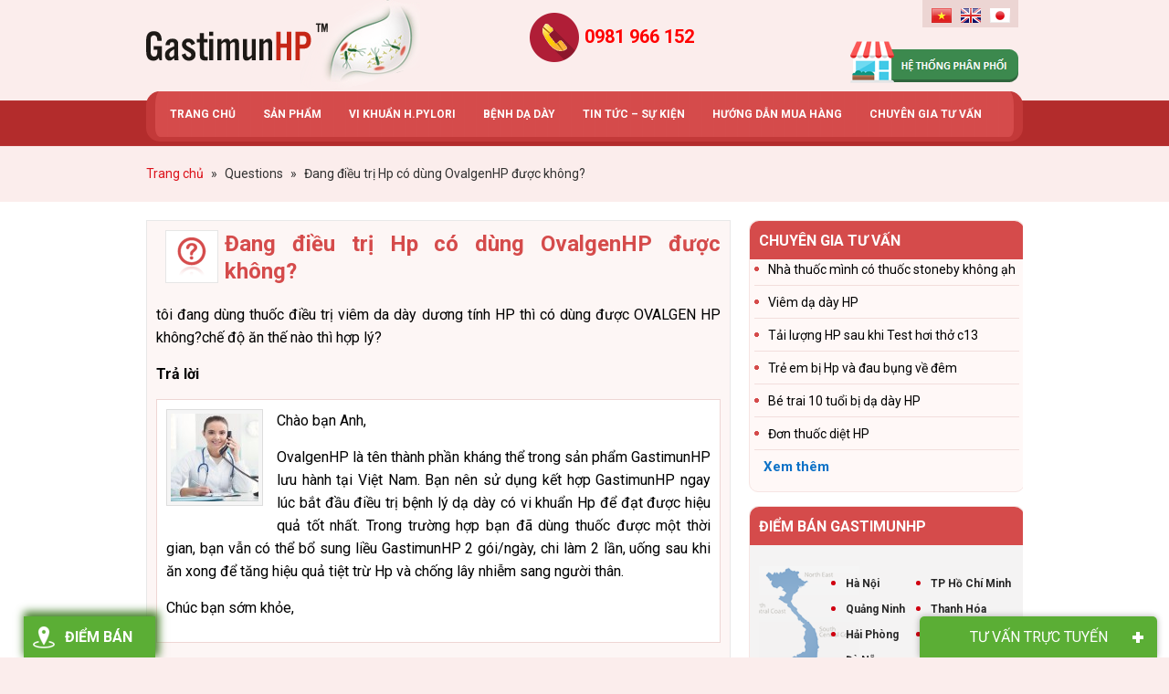

--- FILE ---
content_type: text/html; charset=UTF-8
request_url: https://gastimunhp.vn/questions/dang-dieu-tri-hp-co-dung-ovalgenhp-duoc-khong/
body_size: 20841
content:
<!DOCTYPE html>
<html lang="vi"
 xmlns:fb="http://www.facebook.com/2008/fbml" prefix="og: http://ogp.me/ns#">
<head >
<meta charset="UTF-8" />
<title>Đang điều trị Hp có dùng OvalgenHP được không?</title>
		<script type="text/javascript">
		var ajaxurl = 'https://gastimunhp.vn/wp-admin/admin-ajax.php';
		</script>
		
<!-- This site is optimized with the Yoast SEO plugin v2.3.42 - https://yoast.com/wordpress/plugins/seo/ -->
<meta name="robots" content="noodp,noydir"/>
<link rel="canonical" href="https://gastimunhp.vn/questions/dang-dieu-tri-hp-co-dung-ovalgenhp-duoc-khong/" />
<meta property="og:locale" content="vi_VN" />
<meta property="og:type" content="article" />
<meta property="og:title" content="Đang điều trị Hp có dùng OvalgenHP được không? - Gastimunhp" />
<meta property="og:description" content="tôi đang dùng thuốc điều trị viêm da dày dương tính HP thì có dùng được OVALGEN HP không?chế độ ăn thế nào thì hợp lý? Trả lờiChào bạn Anh, OvalgenHP là tên thành phần kháng thể trong sản phẩm GastimunHP lưu hành tại Việt Nam. Bạn nên sử dụng kết hợp GastimunHP ngay lúc &hellip;" />
<meta property="og:url" content="https://gastimunhp.vn/questions/dang-dieu-tri-hp-co-dung-ovalgenhp-duoc-khong/" />
<meta property="og:site_name" content="Gastimunhp" />
<meta property="article:author" content="https://www.facebook.com/pg/Gastimunhp" />
<meta property="og:image" content="http://gastimunhp.vn/wp-content/uploads/2015/06/slide-2.jpg" />
<meta name="twitter:card" content="summary_large_image"/>
<meta name="twitter:description" content="tôi đang dùng thuốc điều trị viêm da dày dương tính HP thì có dùng được OVALGEN HP không?chế độ ăn thế nào thì hợp lý? Trả lờiChào bạn Anh, OvalgenHP là tên thành phần kháng thể trong sản phẩm GastimunHP lưu hành tại Việt Nam. Bạn nên sử dụng kết hợp GastimunHP ngay lúc [&hellip;]"/>
<meta name="twitter:title" content="Đang điều trị Hp có dùng OvalgenHP được không? - Gastimunhp"/>
<meta name="twitter:domain" content="Gastimunhp"/>
<meta name="twitter:image:src" content="http://gastimunhp.vn/wp-content/uploads/2015/06/slide-2.jpg"/>
<!-- / Yoast SEO plugin. -->

<link rel='dns-prefetch' href='//code.jquery.com' />
<link rel='dns-prefetch' href='//s.w.org' />
<link rel="alternate" type="application/rss+xml" title="Dòng thông tin Gastimunhp &raquo;" href="https://gastimunhp.vn/feed/" />
<link rel='stylesheet' id='toolbar.css-css'  href='https://gastimunhp.vn/wp-content/plugins/google-language-translator/css/toolbar.css?ver=4.9.4' type='text/css' media='all' />
<link rel='stylesheet' id='style.css-css'  href='https://gastimunhp.vn/wp-content/plugins/google-language-translator/css/style.css?ver=4.9.4' type='text/css' media='all' />
<link rel='stylesheet' id='wpts_ui_css-css'  href='https://gastimunhp.vn/wp-content/plugins/wordpress-post-tabs/css/styles/default/style.css?ver=1.6.2' type='text/css' media='all' />
<link rel='stylesheet' id='cf-field-styles-css'  href='https://gastimunhp.vn/wp-content/plugins/caldera-forms/assets/css/fields.min.css?ver=1.4.1' type='text/css' media='all' />
<link rel='stylesheet' id='cf-grid-styles-css'  href='https://gastimunhp.vn/wp-content/plugins/caldera-forms/assets/css/caldera-grid.css?ver=1.4.1' type='text/css' media='all' />
<link rel='stylesheet' id='cf-form-styles-css'  href='https://gastimunhp.vn/wp-content/plugins/caldera-forms/assets/css/caldera-form.css?ver=1.4.1' type='text/css' media='all' />
<link rel='stylesheet' id='cf-alert-styles-css'  href='https://gastimunhp.vn/wp-content/plugins/caldera-forms/assets/css/caldera-alert.css?ver=1.4.1' type='text/css' media='all' />
<link rel='stylesheet' id='caia-css'  href='https://gastimunhp.vn/wp-content/themes/caia/style.css?ver=3.0' type='text/css' media='all' />
<link rel='stylesheet' id='responsiveslides-css'  href='https://gastimunhp.vn/wp-content/plugins/caia-responsive-slider/assets/css/responsiveslides.css?ver=4.9.4' type='text/css' media='all' />
<link rel='stylesheet' id='contact-form-7-css'  href='https://gastimunhp.vn/wp-content/plugins/contact-form-7/includes/css/styles.css?ver=4.2.2' type='text/css' media='all' />
<link rel='stylesheet' id='jquery-ui-css'  href='https://code.jquery.com/ui/1.10.2/themes/smoothness/jquery-ui.css?ver=4.9.4' type='text/css' media='all' />
<link rel='stylesheet' id='fitqa-css'  href='https://gastimunhp.vn/wp-content/plugins/question-and-anwser/css/fitqa.css?ver=4.9.4' type='text/css' media='all' />
<link rel='stylesheet' id='toc-screen-css'  href='https://gastimunhp.vn/wp-content/plugins/table-of-contents-plus/screen.min.css?ver=1509' type='text/css' media='all' />
<script type='text/javascript' src='https://gastimunhp.vn/wp-includes/js/jquery/jquery.js?ver=1.12.4'></script>
<script type='text/javascript' src='https://gastimunhp.vn/wp-includes/js/jquery/jquery-migrate.min.js?ver=1.4.1'></script>
<script type='text/javascript' src='https://gastimunhp.vn/wp-content/plugins/google-language-translator/js/flags.js?ver=4.9.4'></script>
<script type='text/javascript' src='https://gastimunhp.vn/wp-content/plugins/google-language-translator/js/toolbar.js?ver=4.9.4'></script>
<script type='text/javascript' src='https://gastimunhp.vn/wp-content/plugins/google-language-translator/js/load-toolbar.js?ver=4.9.4'></script>
<script type='text/javascript' src='https://gastimunhp.vn/wp-includes/js/jquery/ui/core.min.js?ver=1.11.4'></script>
<script type='text/javascript' src='https://gastimunhp.vn/wp-includes/js/jquery/ui/widget.min.js?ver=1.11.4'></script>
<script type='text/javascript' src='https://gastimunhp.vn/wp-content/plugins/caia-responsive-slider/assets/js/responsiveslides.min.js?ver=4.9.4'></script>
<script type='text/javascript' src='https://gastimunhp.vn/wp-includes/js/jquery/ui/position.min.js?ver=1.11.4'></script>
<script type='text/javascript' src='https://gastimunhp.vn/wp-includes/js/jquery/ui/menu.min.js?ver=1.11.4'></script>
<script type='text/javascript' src='https://gastimunhp.vn/wp-includes/js/wp-a11y.min.js?ver=4.9.4'></script>
<script type='text/javascript'>
/* <![CDATA[ */
var uiAutocompleteL10n = {"noResults":"Kh\u00f4ng t\u00ecm th\u1ea5y g\u00ec c\u1ea3.","oneResult":"\u0110\u00e3 t\u00ecm th\u1ea5y 1 k\u1ebft qu\u1ea3. H\u00e3y d\u00f9ng ph\u00edm l\u00ean v\u00e0 xu\u1ed1ng \u0111\u1ec3 di chuy\u1ec3n.","manyResults":"%d k\u1ebft qu\u1ea3 \u0111\u01b0\u1ee3c t\u00ecm th\u1ea5y. S\u1eed d\u1ee5ng ph\u00edm l\u00ean \/ xu\u1ed1ng \u0111\u1ec3 xem.","itemSelected":"M\u1ee5c \u0111\u01b0\u1ee3c ch\u1ecdn."};
/* ]]> */
</script>
<script type='text/javascript' src='https://gastimunhp.vn/wp-includes/js/jquery/ui/autocomplete.min.js?ver=1.11.4'></script>
<script type='text/javascript'>
/* <![CDATA[ */
var qna = {"ajaxurl":"https:\/\/gastimunhp.vn\/wp-admin\/admin-ajax.php","requireFail":"B\u1ea1n ph\u1ea3i \u0111i\u1ec1n th\u00f4ng tin v\u00e0o t\u1ea5t c\u1ea3 c\u00e1c tr\u01b0\u1eddng b\u1eaft bu\u1ed9c.","emailInvalid":"Email c\u1ee7a b\u1ea1n kh\u00f4ng h\u1ee3p l\u00ea, vui l\u00f2ng ki\u1ec3m tra l\u1ea1i."};
/* ]]> */
</script>
<script type='text/javascript' src='https://gastimunhp.vn/wp-content/plugins/question-and-anwser/js/fitqa.js?ver=4.9.4'></script>
<!--[if lt IE 9]>
<script type='text/javascript' src='https://gastimunhp.vn/wp-content/themes/genesis/lib/js/html5shiv.min.js?ver=3.7.3'></script>
<![endif]-->
<script type='text/javascript' src='https://gastimunhp.vn/wp-content/themes/caia/custom/js/homeslide.js?ver=4.9.4'></script>
<script type='text/javascript' src='https://gastimunhp.vn/wp-content/themes/caia/custom/js/buzz.js?ver=4.9.4'></script>
<script type='text/javascript' src='https://gastimunhp.vn/wp-content/themes/caia/custom/js/jquery.cookie.js?ver=4.9.4'></script>
<script type='text/javascript' src='https://gastimunhp.vn/wp-content/themes/caia/custom/js/slick.js?ver=4.9.4'></script>
<script type="text/javascript">function setCookie(e,t,o){if(0!=o){var i=new Date;i.setTime(i.getTime()+24*o*60*60*1e3);var n="expires="+i.toUTCString();document.cookie=e+"="+t+";"+n+";path=/"}else document.cookie=e+"="+t+";path=/"}function getCookie(e){for(var t=e+"=",o=document.cookie.split(";"),i=0;i<o.length;i++){for(var n=o[i];" "==n.charAt(0);)n=n.substring(1);if(0==n.indexOf(t))return n.substring(t.length,n.length)}return""}</script><link rel='https://api.w.org/' href='https://gastimunhp.vn/wp-json/' />
<meta name="generator" content="WordPress 4.9.4" />
<link rel="alternate" type="application/json+oembed" href="https://gastimunhp.vn/wp-json/oembed/1.0/embed?url=https%3A%2F%2Fgastimunhp.vn%2Fquestions%2Fdang-dieu-tri-hp-co-dung-ovalgenhp-duoc-khong%2F" />
<link rel="alternate" type="text/xml+oembed" href="https://gastimunhp.vn/wp-json/oembed/1.0/embed?url=https%3A%2F%2Fgastimunhp.vn%2Fquestions%2Fdang-dieu-tri-hp-co-dung-ovalgenhp-duoc-khong%2F&#038;format=xml" />
	<script type="text/javascript">
	jQuery(document).ready(function($) {
		$(function() {
			$(".rslides").responsiveSlides({
			  auto: true,             // Boolean: Animate automatically, true or false
			  speed: 500,            // Integer: Speed of the transition, in milliseconds
			  timeout: 4000,          // Integer: Time between slide transitions, in milliseconds
			  pager: false,           // Boolean: Show pager, true or false
			  nav: true,             // Boolean: Show navigation, true or false
			  random: false,          // Boolean: Randomize the order of the slides, true or false
			  pause: false,           // Boolean: Pause on hover, true or false
			  pauseControls: false,    // Boolean: Pause when hovering controls, true or false
			  prevText: "Prev",   // String: Text for the "previous" button
			  nextText: "Next",       // String: Text for the "next" button
			  maxwidth: "940",           // Integer: Max-width of the slideshow, in pixels
			  navContainer: "",       // Selector: Where controls should be appended to, default is after the 'ul'
			  manualControls: "",     // Selector: Declare custom pager navigation
			  namespace: "rslides",   // String: Change the default namespace used
			  before: function(){},   // Function: Before callback
			  after: function(){}     // Function: After callback
			});
		});
	 });
	</script>
	<meta property="fb:app_id" content="417679795077654"/>
<meta property="fb:admins" content=""/>
<meta property="og:locale" content="vi_VN" />
<meta property="og:locale:alternate" content="vi_VN" />
<style type="text/css">#flags {display:none !important; }p.hello { font-size:12px; color:darkgray; }#google_language_translator, #flags { text-align:left; }#google_language_translator { clear:both; }#flags { width:165px; }#flags a { display:inline-block; margin-right:2px; }.goog-tooltip {display: none !important;}.goog-tooltip:hover {display: none !important;}.goog-text-highlight {background-color: transparent !important; border: none !important; box-shadow: none !important;}#google_language_translator a {display: none !important; }.goog-te-gadget {color:transparent !important;}.goog-te-gadget { font-size:0px !important; }.goog-branding { display:none; }.goog-te-banner-frame{visibility:hidden !important;}body { top:0px !important;}</style><style type="text/css">div#toc_container {width: 75%;}div#toc_container ul li {font-size: 80%;}</style><link rel="icon" href="https://gastimunhp.vn/wp-content/themes/caia/images/favicon.ico" />
<script>
  (function(i,s,o,g,r,a,m){i['GoogleAnalyticsObject']=r;i[r]=i[r]||function(){
  (i[r].q=i[r].q||[]).push(arguments)},i[r].l=1*new Date();a=s.createElement(o),
  m=s.getElementsByTagName(o)[0];a.async=1;a.src=g;m.parentNode.insertBefore(a,m)
  })(window,document,'script','//www.google-analytics.com/analytics.js','ga');

  ga('create', 'UA-63432824-1', 'auto');
  ga('require', 'displayfeatures');
  ga('send', 'pageview');

</script>

<meta name="viewport" content="width=device-width, initial-scale=1.0">

<!--[if lt IE 9]>
  <script src="http://html5shim.googlecode.com/svn/trunk/html5.js"></script>
 <script src="http://css3-mediaqueries-js.googlecode.com/svn/trunk/css3-mediaqueries.js"></script>
<![endif]-->
<script src='https://www.google.com/recaptcha/api.js'></script>


<!-- Google Tag Manager -->
<script>(function(w,d,s,l,i){w[l]=w[l]||[];w[l].push({'gtm.start':
new Date().getTime(),event:'gtm.js'});var f=d.getElementsByTagName(s)[0],
j=d.createElement(s),dl=l!='dataLayer'?'&l='+l:'';j.async=true;j.src=
'https://www.googletagmanager.com/gtm.js?id='+i+dl;f.parentNode.insertBefore(j,f);
})(window,document,'script','dataLayer','GTM-P647BJC');</script>
<!-- End Google Tag Manager -->

<style type="text/css">.page .entry-content h2 {
    font-size: 20px;
    color: #444444;
    font-weight: bold;
}

.sidebar .support-online-widget .support-extra {
    background: url(https://gastimunhp.vn/wp-content/uploads/2015/10/bg_support.jpg) no-repeat;
}
.cookiePolicy.sc-background-light span {
    display: none;
}
.postid-5889 .ul-top {
    display: none;
}
#responsive-menu .responsive-menu li .sub-menu li a {
    padding-left: 9% !important;
}

.comment .says{
	font-weight: normal;
}

.addthis_button_google_plusone{
display:none;
}</style>	<link href="https://fonts.googleapis.com/css?family=Roboto:300,300i,400,400i,500,500i,700,700i,900,900i" rel="stylesheet">

	<script>
    jQuery(document).ready(function($) {
        var youtube = document.querySelectorAll( ".youtube" );
        for (var i = 0; i < youtube.length; i++) {
            // thumbnail image source.
            var source = "https://img.youtube.com/vi/"+ youtube[i].dataset.embed +"/hqdefault.jpg"; 

            // Load the image asynchronously
            var image = new Image();
                image.src = source;
                image.addEventListener( "load", function() {
                    youtube[ i ].appendChild( image );
                }( i ) );

            youtube[i].addEventListener( "click", function() {
 
            var iframe = document.createElement( "iframe" );
     
                iframe.setAttribute( "frameborder", "0" );
                iframe.setAttribute( "allowfullscreen", "" );
                iframe.setAttribute( "src", "https://www.youtube.com/embed/"+ this.dataset.embed +"?rel=0&showinfo=0&autoplay=1" );
     
                this.innerHTML = "";
                this.appendChild( iframe );
        } );
         
        }

    });
    </script>
    
	<script>
		jQuery(document).ready(function($){
			var nav = $('.nav-primary');
			var product = $('.mobile-product');
			var click = $('#click-menu');
			$(window).scroll(function () {
				if ($(this).scrollTop() > 170) {
					nav.addClass("f-nav");
					product.addClass("f-product");
					click.addClass("f-click");
				} else {
					nav.removeClass("f-nav");
					product.removeClass("f-product");
					click.removeClass("f-click");
				}
			});


		// Kiểm tra form đặt hàng
		$('.guidi input[type="submit"]').click(function() {

			$(this).parent().parent().parent().parent().parent().addClass("thisform");
			
			var phone = $('.thisform .sodienthoai input[type="text"]').val().trim();
			intRegex = /^[0-9]+$/;

			if ( phone != '' ) {
				if( !intRegex.test(phone) ){
					alert('Bạn nhập sai số điện thoại');
					return false;				
				}else{
					phone = phone.replace('(+84)', '0');
					phone = phone.replace('+84', '0');
					phone = phone.replace('0084', '0');
					phone = phone.replace(/ /g, '');	

					var firstNumber = phone.substring(0, 2);
					if ((firstNumber == '09' || firstNumber == '08' || (firstNumber == '03') || (firstNumber == '07') || (firstNumber == '05')) && phone.length == 10) {
						return true;
					} else if (firstNumber == '01' && phone.length == 11) {
						flag = true;
					}else{
						alert('Bạn nhập sai số điện thoại');
						return false;							
					}
				}
			}else{
				alert('Bạn chưa nhập số điện thoại');
				return false;					
			}
		});	
	

		});
	</script>
				<script>
			jQuery(document).ready(function($) {
				$(".alert a").click(function(){
					$("#check-box").show();
					return false;
				});

				$(".no-check").click(function(){
					$("#check-box").hide();
				});


			});
			</script>

				<script>
	    jQuery(document).ready(function($) {
	        var youtube = document.querySelectorAll( ".youtube" );
	        for (var i = 0; i < youtube.length; i++) {
	            // thumbnail image source.
	            var source = "https://img.youtube.com/vi/"+ youtube[i].dataset.embed +"/hqdefault.jpg"; 

	            // Load the image asynchronously
	            var image = new Image();
	                image.src = source;
	                image.addEventListener( "load", function() {
	                    youtube[ i ].appendChild( image );
	                }( i ) );

	            youtube[i].addEventListener( "click", function() {
	 
	            var iframe = document.createElement( "iframe" );
	     
	                iframe.setAttribute( "frameborder", "0" );
	                iframe.setAttribute( "allowfullscreen", "" );
	                iframe.setAttribute( "src", "https://www.youtube.com/embed/"+ this.dataset.embed +"?rel=0&showinfo=0&autoplay=1" );
	     
	                this.innerHTML = "";
	                this.appendChild( iframe );
	        } );
	         
	        }

	    });
	    </script>

			<script>
			jQuery(document).ready(function($) {
				$("#igy-order img").click(function(){
					$("#order-form-1").show();
					return false;
				});

				$(".hiden-form").click(function(){
					$("#order-form-1").hide();
					return false;
				});

				$(".background-form").click(function(){
					$("#order-form-1").hide();
					return false;
				});
			});

			jQuery(document).ready(function($) {
				$("input#fld_5442163_1").attr({
				   "max" : 1000,
				   "min" : 0
				});
			});

			// var mySound = new buzz.sound( "/sounds/ring", {
			// 	formats: [ "mp3"]
			// });

			jQuery(document).ready(function($) {

				$(".sidebar-comment-single .widgettitle").click(function(e){
					e.preventDefault();
						$('.sidebar-comment-single .des-comment-widget').toggle();
						$('.sidebar-comment-single .widget-comment').toggle();
						$('.sidebar-comment-single .widgettitle').toggleClass('hide-form');
				});

				cookie_popup_new = (function() {
					if ($.cookie("cookie_popup_new") == undefined) {
						$('.sidebar-comment-single .des-comment-widget').show();
						$('.sidebar-comment-single .widget-comment').show();
						// mySound.play().fadeIn();
						$.cookie("cookie_popup_new",true,{ expires: 30/(24*60) });
					};
				});

				// cookie_popup_hide = (function() {
				// 	if ($.cookie("cookie_popup_hide") == undefined) {
				// 		$('.sidebar-comment-single .des-comment-widget').hide();
				// 		$('.sidebar-comment-single .widget-comment').hide();
				// 		mySound.play().fadeout();
				// 		$.cookie("cookie_popup_hide",true,{ expires: 5/(24*60) });
				// 	};
				// });

				setTimeout(function() {
					cookie_popup_new();
				}, 10000);

			});
			</script>
			<script>
				jQuery(document).ready(function($){

					$("main.content input#submit").click(function(){
						var value = $("main.content .comment-form-comment #comment").val();
						var value1 = $("#commentform .comment-form-author #author").val();
						var value2 = $("#commentform .comment-form-email #email").val();
						var value6 = $("#commentform .comment-form-url #url").val();

						if( !value1 )
						{
							alert('Bạn chưa nhập họ và tên!');
							return false;
						}else if( !value2 )
						{
							alert('Bạn chưa nhập email!');
							return false;
						}else if( !value6 )
						{
							alert('Bạn chưa nhập số điện thoại!');
							return false;
						}else if( !value )
						{
							alert('Bạn chưa nhập nội dung bình luận!');
							return false;
						}else{
							$("#commentform").submit();
							$("#formthongbao").show();
						}
					});
					
					$(".comment-widget input#submit").click(function(){
						var value7 = $(".comment-widget .comment-form-comment #comment").val();
						var value3 = $(".comment-widget .comment-form-author #author").val();
						var value4 = $(".comment-widget .comment-form-email #email").val();
						var value5 = $(".comment-widget .comment-form-url #url").val();

						if( !value3 )
						{
							alert('Bạn chưa nhập họ và tên!');
							return false;
						}else if( !value4 )
						{
							alert('Bạn chưa nhập email!');
							return false;
						}else if( !value5 )
						{
							alert('Bạn chưa nhập số điện thoại!');
							return false;
						}else if( !value5 )
						{
							alert('Bạn chưa nhập nội dung bình luận!');
							return false;
						}else{
							$("#commentform").submit();
							$("#formthongbao").show();
						}
					});
									
					$("#closecomment").click(function(){
						$("#formthongbao").fadeOut();
					});
				});
				function ValidNumber(event){
				    var key = window.event ? event.keyCode : event.which;   if (event.keyCode == 8 || event.keyCode == 46    || event.keyCode == 37 || event.keyCode == 39) {       return true;    }   else if ( key < 48 || key > 57 ) {      return false;   }   else return true;
				}
			</script>

			<!-- Script popup cẩm nang sách -->
			<script>
				jQuery(document).ready(function($){
					$("#nutcamnang").click(function(){
						$("#popupcamnang").show();
					});
					$(".nutcamnang").click(function(){
						$("#popupcamnang").show();
					});
					$("#popupcamnang .backgroundcamnang").click(function(){
						$("#popupcamnang").hide();
					});
				});
			</script>
			<!-- Script popup bên trái màn hình -->
			<script>
				jQuery(document).ready(function($){
					$("#text-13 h4.widget_title").click(function(){
						$("#text-13").hide();
					});
				});
			</script>
			<script type='text/javascript'>	
	function ega(c, a, l, v=1){ga('send', 'event', c, a, l, v); console.log('send ' + c);}
	function uga(c, a, l, v=1){
		var is_send = getCookie(c);
		if (is_send != '1'){ga('send', 'event', c, a, l, v); setCookie(c, '1', 0); console.log('send ' + c);}
	}
	</script>
	</head>
<body class="fitwp_question-template-default single single-fitwp_question postid-4244 content-sidebar" itemscope itemtype="https://schema.org/WebPage"><!-- Google Tag Manager (noscript) -->
<noscript><iframe src="https://www.googletagmanager.com/ns.html?id=GTM-P647BJC"
height="0" width="0" style="display:none;visibility:hidden"></iframe></noscript>
<!-- End Google Tag Manager (noscript) --><div id="order-form-1"><div class="background-form"></div><section id="caldera_forms_widget-2" class="widget widget_caldera_forms_widget"><div class="widget-wrap"><div class="widgettitle"><span>Đặt hàng online</span></div><div class="caldera-grid" id="caldera_form_1" data-cf-ver="1.4.1" data-cf-form-id="CF58b7c658ab207"><div id="caldera_notices_1" data-spinner="https://gastimunhp.vn/wp-admin/images/spinner.gif"></div><form data-instance="1" class="CF58b7c658ab207 caldera_forms_form cfajax-trigger" method="POST" enctype="multipart/form-data" role="form" id="CF58b7c658ab207_1" data-target="#caldera_notices_1" data-template="#cfajax_CF58b7c658ab207-tmpl" data-cfajax="CF58b7c658ab207" data-load-element="_parent" data-load-class="cf_processing" data-post-disable="1" data-action="cf_process_ajax_submit" data-request="https://gastimunhp.vn/cf-api/CF58b7c658ab207" data-hiderows="true">
<input type="hidden" id="_cf_verify" name="_cf_verify" value="97cec9d9c9" /><input type="hidden" name="_wp_http_referer" value="/questions/dang-dieu-tri-hp-co-dung-ovalgenhp-duoc-khong/" /><input type="hidden" name="_cf_frm_id" value="CF58b7c658ab207">
<input type="hidden" name="_cf_frm_ct" value="1">
<input type="hidden" name="cfajax" value="CF58b7c658ab207">
<input type="hidden" name="_cf_cr_pst" value="4244">
<div class="hide" style="display:none; overflow:hidden;height:0;width:0;">
<label>Company</label><input type="text" name="company" value="" autocomplete="off">
</div><div  class="row  first_row"><div  class="col-sm-6  first_col"><div role="field" data-field-wrapper="fld_107769" class="form-group">
	
	<div class="">
		<input placeholder="Họ v&agrave; t&ecirc;n" type="text"   data-field="fld_107769" class="form-control" id="fld_107769_1" name="fld_107769" value="" required="required"  aria-label="Họ và tên">
			</div>
</div>
</div><div  class="col-sm-6  last_col"><div role="field" data-field-wrapper="fld_8725362" class="form-group">
	
	<div class="">
		<input placeholder="Địa chỉ giao h&agrave;ng" type="text"   data-field="fld_8725362" class="form-control" id="fld_8725362_1" name="fld_8725362" value="" required="required"  aria-label="Địa chỉ giao hàng">
			</div>
</div>
</div></div><div  class="row "><div  class="col-sm-6  first_col"><div role="field" data-field-wrapper="fld_7461904" class="form-group sodienthoai">
	
	<div class="">
		<input placeholder="Điện thoại" type="text"   data-field="fld_7461904" class="form-control" id="fld_7461904_1" name="fld_7461904" value="" required="required"  aria-label="Điện thoại">
			</div>
</div>
</div><div  class="col-sm-6  last_col"><div role="field" data-field-wrapper="fld_4427941" class="form-group">
	
	<div class="">
		<input placeholder="Email" type="text"   data-field="fld_4427941" class="form-control" id="fld_4427941_1" name="fld_4427941" value="" required="required"  aria-label="Email">
			</div>
</div>
</div></div><div  class="row "><div  class="col-sm-12  single"><div role="field" data-field-wrapper="fld_9470880" class="form-group">
	
	<div class="">
		<textarea placeholder="Ghi ch&uacute;" data-field="fld_9470880"  class="form-control" rows="4" id="fld_9470880_1" name="fld_9470880"   aria-label="Ghi chú"></textarea>
			</div>
</div>
</div></div><div  class="row "><div  class="col-sm-6  first_col"><div role="field" data-field-wrapper="fld_5442163" class="form-group">
	<label id="fld_5442163Label" for="fld_5442163_1" class="control-label">Số lượng <span aria-hidden="true" role="presentation" class="field_required" style="color:#ff2222;">*</span></label>
	<div class="">
		<input  type="number"   data-field="fld_5442163" class="form-control" id="fld_5442163_1" name="fld_5442163" value="" required="required"  aria-labelledby="fld_5442163Label">
			</div>
</div>
</div><div  class="col-sm-6  last_col"><script type="text/javascript">
	jQuery(function($){

		function checked_total_fld_9923963(items){
			var sum = 0;
			
			items.each(function(k,v){
				var val = $(v).val();
				sum += parseFloat( val );
			});
			return sum;
		}
		function docalc_fld_9923963(){
			var fld_5442163 = parseFloat( $('[data-field="fld_5442163"]').is(':checkbox') ? checked_total_fld_9923963($('[data-field="fld_5442163"]:checked')) : $('[data-field="fld_5442163"]').is(':radio') ? $('[data-field="fld_5442163"]:checked').val() : $('[data-field="fld_5442163"]').val() ) || 0 , fld_5193532 = parseFloat( $('[data-field="fld_5193532"]').is(':checkbox') ? checked_total_fld_9923963($('[data-field="fld_5193532"]:checked')) : $('[data-field="fld_5193532"]').is(':radio') ? $('[data-field="fld_5193532"]:checked').val() : $('[data-field="fld_5193532"]').val() ) || 0 ,
				total = (fld_5442163*fld_5193532),
				view_total = total;

						function addCommas(nStr){
				nStr += '';
				x = nStr.split('.');
				x1 = x[0];
				x2 = x.length > 1 ? '.' + x[1] : '';
				var rgx = /(\d+)(\d{3})/;
				while (rgx.test(x1)) {
					x1 = x1.replace(rgx, '$1' + ',' + '$2');
				}
				return x1 + x2;
			}
			total = total.toFixed(2);
			view_total = addCommas( total );
						if( view_total.toString().length > 18 ){
				view_total = Math.round( view_total );
			}
			$('#fld_9923963_1').html( view_total );
			$('[data-field="fld_9923963"]').val( total ).trigger('change');

		}
		$('body').on('change keyup', '[data-field="fld_5442163"],[data-field="fld_5193532"],#conditional_fld_5442163,#conditional_fld_5193532', function(e){
			docalc_fld_9923963();
		});
		$( document ).on('cf.remove cf.add', function( e ){
			docalc_fld_9923963();
		})
		docalc_fld_9923963();
	});
	
</script>
<div role="field" data-field-wrapper="fld_9923963" class="form-group">
	
	<div class="">
		<p aria-label="Tổng tiền" class="total-line">Tổng tiền : <span id="fld_9923963_1"></span> VNĐ</p>
		<input type="hidden" name="fld_9923963" value="0" data-field="fld_9923963" >
			</div>
</div>
</div></div><div  class="row "><div  class="col-sm-12  single"><div class="noidung">(Giá bán 412.000/Hộp 10 gói; Miễn phí giao hàng toàn quốc cho đơn hàng từ 2 Hộp trở lên)</div></div></div><div  class="row  last_row"><div  class="col-sm-12  single"><script>	
	jQuery( function($){

		$(document).on('click dblclick', '#fld_3567801_1', function( e ){
			$('#fld_3567801_1_btn').val( e.type ).trigger('change');
		});

	});
</script>
<div role="field" data-field-wrapper="fld_3567801" class="form-group guidi">
<div class="">
<input data-field="fld_3567801"  class="btn btn-default" type="submit" name="fld_3567801_btn" value="Đặt hàng" id="fld_3567801_1"  aria-labelledby="fld_3567801Label">
</div>
</div>
<input class="button_trigger_1" type="hidden" data-field="fld_3567801" id="fld_3567801_1_btn" name="fld_3567801" value="">
<input type="hidden" id="fld_5193532_1" class=""  data-field="fld_5193532" name="fld_5193532" value="412000">

</div></div></form>
</div>
</div></section>
<section id="caldera_forms_widget-5" class="widget widget_caldera_forms_widget"><div class="widget-wrap"><div class="widgettitle"><span>Đặt hàng online</span></div><div class="caldera-grid" id="caldera_form_2" data-cf-ver="1.4.1" data-cf-form-id="CF5e1c100b5c8c3"><div id="caldera_notices_2" data-spinner="https://gastimunhp.vn/wp-admin/images/spinner.gif"></div><form data-instance="2" class="CF5e1c100b5c8c3 caldera_forms_form cfajax-trigger" method="POST" enctype="multipart/form-data" role="form" id="CF5e1c100b5c8c3_2" data-target="#caldera_notices_2" data-template="#cfajax_CF5e1c100b5c8c3-tmpl" data-cfajax="CF5e1c100b5c8c3" data-load-element="_parent" data-load-class="cf_processing" data-post-disable="1" data-action="cf_process_ajax_submit" data-request="https://gastimunhp.vn/cf-api/CF5e1c100b5c8c3" data-hiderows="true">
<input type="hidden" id="_cf_verify" name="_cf_verify" value="97cec9d9c9" /><input type="hidden" name="_wp_http_referer" value="/questions/dang-dieu-tri-hp-co-dung-ovalgenhp-duoc-khong/" /><input type="hidden" name="_cf_frm_id" value="CF5e1c100b5c8c3">
<input type="hidden" name="_cf_frm_ct" value="2">
<input type="hidden" name="cfajax" value="CF5e1c100b5c8c3">
<input type="hidden" name="_cf_cr_pst" value="4244">
<div class="hide" style="display:none; overflow:hidden;height:0;width:0;">
<label>Url</label><input type="text" name="url" value="" autocomplete="off">
</div><div  class="row  first_row"><div  class="col-sm-6  first_col"><div role="field" data-field-wrapper="fld_107769" class="form-group">
	
	<div class="">
		<input placeholder="Họ v&agrave; t&ecirc;n" type="text"   data-field="fld_107769" class="form-control" id="fld_107769_2" name="fld_107769" value="" required="required"  aria-label="Họ và tên">
			</div>
</div>
</div><div  class="col-sm-6  last_col"><div role="field" data-field-wrapper="fld_8725362" class="form-group">
	
	<div class="">
		<input placeholder="Địa chỉ giao h&agrave;ng" type="text"   data-field="fld_8725362" class="form-control" id="fld_8725362_2" name="fld_8725362" value="" required="required"  aria-label="Địa chỉ giao hàng">
			</div>
</div>
</div></div><div  class="row "><div  class="col-sm-6  first_col"><div role="field" data-field-wrapper="fld_7461904" class="form-group">
	
	<div class="">
		<input placeholder="Điện thoại" type="tel"   data-field="fld_7461904" class="form-control" id="fld_7461904_2" name="fld_7461904" value="" required="required"  aria-label="Điện thoại">
			</div>
</div>
</div><div  class="col-sm-6  last_col"><div role="field" data-field-wrapper="fld_4427941" class="form-group">
	
	<div class="">
		<input placeholder="Email" type="text"   data-field="fld_4427941" class="form-control" id="fld_4427941_2" name="fld_4427941" value=""   aria-label="Email">
			</div>
</div>
</div></div><div  class="row "><div  class="col-sm-12  single"><div role="field" data-field-wrapper="fld_9470880" class="form-group">
	
	<div class="">
		<textarea placeholder="Ghi ch&uacute;" data-field="fld_9470880"  class="form-control" rows="4" id="fld_9470880_2" name="fld_9470880"   aria-label="Ghi chú"></textarea>
			</div>
</div>
</div></div><div  class="row "><div  class="col-sm-6  first_col"><div role="field" data-field-wrapper="fld_5442163" class="form-group">
	<label id="fld_5442163Label" for="fld_5442163_2" class="control-label">Số lượng <span aria-hidden="true" role="presentation" class="field_required" style="color:#ff2222;">*</span></label>
	<div class="">
		<input  type="number"   data-field="fld_5442163" class="form-control" id="fld_5442163_2" name="fld_5442163" value="" required="required"  aria-labelledby="fld_5442163Label">
			</div>
</div>
</div><div  class="col-sm-6  last_col"><script type="text/javascript">
	jQuery(function($){

		function checked_total_fld_9923963(items){
			var sum = 0;
			
			items.each(function(k,v){
				var val = $(v).val();
				sum += parseFloat( val );
			});
			return sum;
		}
		function docalc_fld_9923963(){
			var fld_5442163 = parseFloat( $('[data-field="fld_5442163"]').is(':checkbox') ? checked_total_fld_9923963($('[data-field="fld_5442163"]:checked')) : $('[data-field="fld_5442163"]').is(':radio') ? $('[data-field="fld_5442163"]:checked').val() : $('[data-field="fld_5442163"]').val() ) || 0 , fld_5193532 = parseFloat( $('[data-field="fld_5193532"]').is(':checkbox') ? checked_total_fld_9923963($('[data-field="fld_5193532"]:checked')) : $('[data-field="fld_5193532"]').is(':radio') ? $('[data-field="fld_5193532"]:checked').val() : $('[data-field="fld_5193532"]').val() ) || 0 ,
				total = (fld_5442163*fld_5193532),
				view_total = total;

						function addCommas(nStr){
				nStr += '';
				x = nStr.split('.');
				x1 = x[0];
				x2 = x.length > 1 ? '.' + x[1] : '';
				var rgx = /(\d+)(\d{3})/;
				while (rgx.test(x1)) {
					x1 = x1.replace(rgx, '$1' + ',' + '$2');
				}
				return x1 + x2;
			}
			total = total.toFixed(2);
			view_total = addCommas( total );
						if( view_total.toString().length > 18 ){
				view_total = Math.round( view_total );
			}
			$('#fld_9923963_2').html( view_total );
			$('[data-field="fld_9923963"]').val( total ).trigger('change');

		}
		$('body').on('change keyup', '[data-field="fld_5442163"],[data-field="fld_5193532"],#conditional_fld_5442163,#conditional_fld_5193532', function(e){
			docalc_fld_9923963();
		});
		$( document ).on('cf.remove cf.add', function( e ){
			docalc_fld_9923963();
		})
		docalc_fld_9923963();
	});
	
</script>
<div role="field" data-field-wrapper="fld_9923963" class="form-group">
	
	<div class="">
		<p aria-label="Tổng tiền" class="total-line">Tổng tiền : <span id="fld_9923963_2"></span> VNĐ</p>
		<input type="hidden" name="fld_9923963" value="0" data-field="fld_9923963" >
			</div>
</div>
</div></div><div  class="row "><div  class="col-sm-12  single"><div class="noidung">(Giá bán 450,000/Hộp 10 gói; Miễn phí giao hàng toàn quốc cho đơn hàng từ 2 Hộp trở lên)</div></div></div><div  class="row  last_row"><div  class="col-sm-12  single"><script>	
	jQuery( function($){

		$(document).on('click dblclick', '#fld_3567801_2', function( e ){
			$('#fld_3567801_2_btn').val( e.type ).trigger('change');
		});

	});
</script>
<div role="field" data-field-wrapper="fld_3567801" class="form-group">
<div class="">
<input data-field="fld_3567801"  class="btn btn-default" type="submit" name="fld_3567801_btn" value="Đặt hàng" id="fld_3567801_2"  aria-labelledby="fld_3567801Label">
</div>
</div>
<input class="button_trigger_2" type="hidden" data-field="fld_3567801" id="fld_3567801_2_btn" name="fld_3567801" value="">
<input type="hidden" id="fld_5193532_2" class=""  data-field="fld_5193532" name="fld_5193532" value="450000">

</div></div></form>
</div>
</div></section>
</div><div class="site-container"><header class="site-header" itemscope itemtype="https://schema.org/WPHeader"><div class="wrap"><div class="title-area"><p class="site-title" itemprop="headline"><a href="https://gastimunhp.vn/">Gastimunhp</a></p><p class="site-description" itemprop="description">Gastimunhp</p></div><div class="widget-area header-widget-area"><section id="support-online-3" class="widget support-online-widget"><div class="widget-wrap">		
			
			<!-- Support group -->
							<div id="support-group-1" class="support-group">
																<div id="supporter-1" class="supp-odd supporter">
							<div class="supporter-info">
								
															</div>
							<!-- end .supporter-info -->
							<div class="supporter-online">
								
															</div>
							<!-- end .supporter-online -->
						</div><!-- end .supporter -->
									</div><!-- end .supporter-group -->
						<!-- End support group -->
			
						
			<script type="text/javascript" language="javaScript">
			jQuery(document).ready(function($) {
				$.ajax({ //tạo đối tượng ajax kết nối tới check-status.php để check trạng thái
					type: "POST",
					url: "https://gastimunhp.vn/wp-content/themes/caia/lib/widgets/support-online-check-status.php",
					data: 'listsuporter=', // tham số kèm theo để file php sử lý
					cache: false,
					dataType: "html", // trả về kết quả html khi xử lý xong
					success: function(string){
						var getData = $.parseJSON(string);
						//tách mảng 2 chiều trả về,để xử lý thông tin
						for ( var i = 0; i < getData.length; i++ ) {
							//nếu trạng thái thay đổi thì mới xử lý
							//ở skyper, support khách hàng chỉ xem trang thái đèn xanh là online (đỏ, vàng off)
							if (getData[i][0]=='01' || getData[i][0]=='2'){
								if (getData[i][0]=='01'){
									//đổi ảnh
									$('img#' + getData[i][1]).attr({
										'src': 'https://gastimunhp.vn/wp-content/themes/caia/images/supportonline/yahoo-online.png'
									});
								}
								if (getData[i][0]=='2'){
									$('img#' + getData[i][1]).attr({
										'src': 'https://gastimunhp.vn/wp-content/themes/caia/images/supportonline/skyper-online.png'
									});
								}
							}
							
						}
					},
					error: function (){
						//alert('nếu có lỗi không làm gì cả, dữ nguyên trạng thái ban đầu');
					}		
				});
			});// end document.ready
			</script>
			
				
				    <div id="hotline-area" class="hotline-area">
				
						        	<span class="hotline">
		        		<span class="label">Hotline: </span>
		        		<span class="num"><a href="tel: 0981966152" style="color:red;font-size:20px;"> 0981 966 152</a>  </span>
		        	</span>
		        
						    </div><!-- end #hotline-area -->
		
		<div class="clear"></div></div></section>
<section id="text-2" class="widget widget_text"><div class="widget-wrap">			<div class="textwidget"><ul style="list-style-type: none;" class="ui-sortable" id="sortable">
<li style="float:left;" id="Vietnamese"><a style="cursor: pointer;" class="notranslate flag vi" title="Vietnamese"><img alt="Vietnamese" title="Vietnamese" src="https://gastimunhp.vn/wp-content/uploads/2015/05/vi.png" /></a></li>
<li style="float:left;" id="English"><a style="cursor: pointer;" class="notranslate flag en" title="English"><img alt="English" title="English" src="https://gastimunhp.vn/wp-content/uploads/2015/05/en.png" /></a></li>
<li style="float:left;" id="Japan"><a style="cursor: pointer;" class="notranslate flag ja" title="English"><img alt="Japan" title="Japan" src="https://gastimunhp.vn/wp-content/uploads/2015/05/ja.png" /></a></li>
</ul></div>
		</div></section>
<section id="text-3" class="widget widget_text"><div class="widget-wrap">			<div class="textwidget"><a href="https://gastimunhp.vn/huong-dan-mua-gastimunhp/" target="_blank"><img src="https://gastimunhp.vn/wp-content/uploads/2018/03/he-thong-phan-phoi-2.png" alt="he-thong-phan-phoi"></a>
</div>
		</div></section>
<section id="text-11" class="widget widget_text"><div class="widget-wrap">			<div class="textwidget"><a href="https://gastimunhp.vn/goi-gastimunhp/" class="mobile-product" style="display: none;">Sản phẩm</a></div>
		</div></section>
</div>	<div id="check-box">
		<section id="text-4" class="widget widget_text"><div class="widget-wrap">			<div class="textwidget"><div class="form-check">
<div class="form-form">
<p class="slogan">Các thông tin mang tính học thuật và chuyên môn cao chỉ phù hợp nhân viên y tế hoạt động trong lĩnh vực chuyên môn.</p>
<p>Bạn có thực sự muốn vào đọc tin?</p>
<a href="https://gastimunhp.vn/danh-cho-chuyen-gia/" class="yes-check">Có</a>
<a href="" class="no-check">Không</a>
</div>
</div></div>
		</div></section>
	</div>
</div></header><nav class="nav-primary" aria-label="Main" itemscope itemtype="https://schema.org/SiteNavigationElement"><div class="wrap"><ul id="menu-main-menu" class="menu genesis-nav-menu menu-primary"><li id="menu-item-13" class="menu-item menu-item-type-custom menu-item-object-custom menu-item-home menu-item-13"><a href="https://gastimunhp.vn/" itemprop="url"><span itemprop="name">Trang chủ</span></a></li>
<li id="menu-item-223" class="menu-item menu-item-type-custom menu-item-object-custom menu-item-has-children menu-item-223"><a itemprop="url"><span itemprop="name">Sản phẩm</span></a>
<ul class="sub-menu">
	<li id="menu-item-15" class="menu-item menu-item-type-post_type menu-item-object-page menu-item-15"><a href="https://gastimunhp.vn/goi-gastimunhp/" itemprop="url"><span itemprop="name">GastimunHP</span></a></li>
	<li id="menu-item-11712" class="menu-item menu-item-type-post_type menu-item-object-page menu-item-11712"><a href="https://gastimunhp.vn/gastimunhp-plus/" itemprop="url"><span itemprop="name">GastimunHP Plus</span></a></li>
	<li id="menu-item-12197" class="menu-item menu-item-type-post_type menu-item-object-page menu-item-12197"><a href="https://gastimunhp.vn/gastifix/" itemprop="url"><span itemprop="name">Gastifix</span></a></li>
	<li id="menu-item-222" class="menu-item menu-item-type-taxonomy menu-item-object-category menu-item-222"><a href="https://gastimunhp.vn/nghien-cuu-khoa-hoc/" itemprop="url"><span itemprop="name">Nghiên cứu khoa học</span></a></li>
</ul>
</li>
<li id="menu-item-7204" class="menu-item menu-item-type-custom menu-item-object-custom menu-item-has-children menu-item-7204"><a href="https://gastimunhp.vn/vi-khuan-h-pylori/" itemprop="url"><span itemprop="name">Vi khuẩn H.pylori</span></a>
<ul class="sub-menu">
	<li id="menu-item-451" class="menu-item menu-item-type-taxonomy menu-item-object-category menu-item-451"><a href="https://gastimunhp.vn/vi-khuan-h-pylori/vi-khuan-hp-va-benh-da-day/" itemprop="url"><span itemprop="name">Vi khuẩn Hp và Bệnh dạ dày</span></a></li>
	<li id="menu-item-452" class="menu-item menu-item-type-taxonomy menu-item-object-category menu-item-452"><a href="https://gastimunhp.vn/vi-khuan-h-pylori/xet-nghiem-kiem-tra-hp/" itemprop="url"><span itemprop="name">Xét nghiệm kiểm tra Hp</span></a></li>
	<li id="menu-item-753" class="menu-item menu-item-type-taxonomy menu-item-object-category menu-item-753"><a href="https://gastimunhp.vn/vi-khuan-h-pylori/dieu-tri-nhiem-hp/" itemprop="url"><span itemprop="name">Điều trị nhiễm Hp</span></a></li>
	<li id="menu-item-7194" class="menu-item menu-item-type-taxonomy menu-item-object-category menu-item-7194"><a href="https://gastimunhp.vn/vi-khuan-h-pylori/nhiem-hp-o-tre-em/" itemprop="url"><span itemprop="name">Nhiễm khuẩn Hp ở trẻ em</span></a></li>
</ul>
</li>
<li id="menu-item-17" class="menu-item menu-item-type-taxonomy menu-item-object-category menu-item-has-children menu-item-17"><a href="https://gastimunhp.vn/benh-da-day/" itemprop="url"><span itemprop="name">Bệnh dạ dày</span></a>
<ul class="sub-menu">
	<li id="menu-item-755" class="menu-item menu-item-type-taxonomy menu-item-object-category menu-item-755"><a href="https://gastimunhp.vn/benh-da-day/viem-loet-da-day-ta-trang/" itemprop="url"><span itemprop="name">Viêm dạ dày &#8211; tá tràng</span></a></li>
	<li id="menu-item-448" class="menu-item menu-item-type-taxonomy menu-item-object-category menu-item-448"><a href="https://gastimunhp.vn/benh-da-day/loet-da-day-ta-trang/" itemprop="url"><span itemprop="name">Loét dạ dày &#8211; tá tràng</span></a></li>
	<li id="menu-item-449" class="menu-item menu-item-type-taxonomy menu-item-object-category menu-item-449"><a href="https://gastimunhp.vn/benh-da-day/ung-thu-da-day/" itemprop="url"><span itemprop="name">Ung thư dạ dày</span></a></li>
	<li id="menu-item-7661" class="menu-item menu-item-type-taxonomy menu-item-object-category menu-item-7661"><a href="https://gastimunhp.vn/benh-da-day-o-tre-em/" itemprop="url"><span itemprop="name">Bệnh dạ dày ở trẻ em</span></a></li>
	<li id="menu-item-8150" class="menu-item menu-item-type-taxonomy menu-item-object-category menu-item-8150"><a href="https://gastimunhp.vn/benh-da-day/benh-da-day-o-phu-nu-mang-thai/" itemprop="url"><span itemprop="name">Bệnh dạ dày ở PNMT</span></a></li>
</ul>
</li>
<li id="menu-item-5125" class="menu-item menu-item-type-custom menu-item-object-custom menu-item-has-children menu-item-5125"><a href="https://gastimunhp.vn/tin-suc-khoe-su-kien/tin-suc-khoe/" itemprop="url"><span itemprop="name">Tin tức &#8211; sự kiện</span></a>
<ul class="sub-menu">
	<li id="menu-item-217" class="menu-item menu-item-type-taxonomy menu-item-object-category menu-item-217"><a href="https://gastimunhp.vn/tin-suc-khoe-su-kien/su-kien-gastimunhp/" itemprop="url"><span itemprop="name">Sự kiện GastimunHP</span></a></li>
	<li id="menu-item-5145" class="menu-item menu-item-type-taxonomy menu-item-object-category menu-item-5145"><a href="https://gastimunhp.vn/hoi-thao-khoa-hoc/" itemprop="url"><span itemprop="name">Hội thảo khoa học</span></a></li>
	<li id="menu-item-7769" class="menu-item menu-item-type-taxonomy menu-item-object-category menu-item-7769"><a href="https://gastimunhp.vn/tin-suc-khoe-su-kien/tin-suc-khoe/" itemprop="url"><span itemprop="name">Tin sức khỏe</span></a></li>
</ul>
</li>
<li id="menu-item-9010" class="menu-item menu-item-type-post_type menu-item-object-page menu-item-9010"><a href="https://gastimunhp.vn/huong-dan-mua-hang-online/" itemprop="url"><span itemprop="name">Hướng dẫn mua hàng</span></a></li>
<li id="menu-item-11587" class="menu-item menu-item-type-custom menu-item-object-custom menu-item-has-children menu-item-11587"><a href="#" itemprop="url"><span itemprop="name">Chuyên gia tư vấn</span></a>
<ul class="sub-menu">
	<li id="menu-item-232" class="menu-item menu-item-type-post_type menu-item-object-page menu-item-232"><a href="https://gastimunhp.vn/hoi-dap/" itemprop="url"><span itemprop="name">Hỏi đáp chuyên gia</span></a></li>
	<li id="menu-item-11588" class="menu-item menu-item-type-post_type menu-item-object-page menu-item-11588"><a href="https://gastimunhp.vn/gastimunhp-dong-hanh-tu-van-benh-da-day/" itemprop="url"><span itemprop="name">Chương trình Radio</span></a></li>
</ul>
</li>
</ul></div></nav><div id="slider-show"><div class="wrap"></div></div><div class="breadcrumb"><div class="wrap"><span class="breadcrumb-link-wrap" itemprop="itemListElement" itemscope itemtype="https://schema.org/ListItem"><a href="https://gastimunhp.vn/" itemprop="item"><span itemprop="name">Trang chủ</span></a></span><span class="label">  »  </span>Questions<span class="label">  »  </span>Đang điều trị Hp có dùng OvalgenHP được không?</div></div><div class="site-inner"><div class="content-sidebar-wrap"><main class="content"><article class="post-4244 fitwp_question type-fitwp_question status-publish entry" itemscope itemtype="https://schema.org/CreativeWork"><header class="entry-header"><h1 class="entry-title" itemprop="headline">Đang điều trị Hp có dùng OvalgenHP được không?</h1>
</header><div class="entry-content" itemprop="text"><p>tôi đang dùng thuốc điều trị viêm da dày dương tính HP thì có dùng được OVALGEN HP không?chế độ ăn thế nào thì hợp lý?</p>
<p class="answer-title">Trả lời</p><div class="answer-content"><p><img alt='' src='https://secure.gravatar.com/avatar/6b3975a2b5a6758eb4c2b50850f0a0e2?s=96&#038;d=gravatar&#038;r=g' srcset='https://secure.gravatar.com/avatar/6b3975a2b5a6758eb4c2b50850f0a0e2?s=192&#038;d=gravatar&#038;r=g 2x' class='avatar avatar-96 photo' height='96' width='96' />Chào bạn Anh,</p>
<p>OvalgenHP là tên thành phần kháng thể trong sản phẩm GastimunHP lưu hành tại Việt Nam. Bạn nên sử dụng kết hợp GastimunHP ngay lúc bắt đầu điều trị bệnh lý dạ dày có vi khuẩn Hp để đạt được hiệu quả tốt nhất. Trong trường hợp bạn đã dùng thuốc được một thời gian, bạn vẫn có thể bổ sung liều GastimunHP 2 gói/ngày, chi làm 2 lần, uống sau khi ăn xong để tăng hiệu quả tiệt trừ Hp và chống lây nhiễm sang người thân.</p>
<p>Chúc bạn sớm khỏe,</p>
</div><div class="caia-social-share">
					<div class="fb-like" data-width="" data-layout="button" data-action="like" data-size="small" data-show-faces="false" data-share="false"></div>
					<div class="fb-share-button" data-layout="button_count" data-size="small"><a target="_blank" class="fb-xfbml-parse-ignore">Chia sẻ</a></div></div><div style="clear:both;"></div></div><footer class="entry-footer"><div id="question-yarpp"><section id="fitqa-widget-3" class="widget fitqa-widget"><div class="widget-wrap"><div class="widgettitle"><span>XEM CÁC CÂU HỎI KHÁC</span></div><div class="main-posts"><ul>				<li><a href="https://gastimunhp.vn/questions/chi-so-ket-qua-c13/" title="Chỉ số kết quả c13">Chỉ số kết quả c13</a></li>
								<li><a href="https://gastimunhp.vn/questions/ket-qua-test-mau/" title="Kết quả test máu">Kết quả test máu</a></li>
								<li><a href="https://gastimunhp.vn/questions/ve-thuoc/" title="Về thuốc">Về thuốc</a></li>
								<li><a href="https://gastimunhp.vn/questions/ket-qua-test-hp/" title="Kết quả test hp">Kết quả test hp</a></li>
								<li><a href="https://gastimunhp.vn/questions/ve-hp-va-dai-trang/" title="Về Hp và đại tràng">Về Hp và đại tràng</a></li>
				</ul><div class="clear"></div></div></div></section>
</div><div class="caia_context_after_post">

<div class="#remarkunit#" style="width: 90%; margin: 0 auto 15px;border-radius: 10px;">
<p style="text-align: center;"><span style="font-size: 18px;color: #d54b4b; font-weight: bold;">4 điều cần biết về bệnh dạ dày do nhiễm HP</span></p>

<ul style="margin: 15px;">
 	<li style="color: #d00111;"><strong><a title="Các phương pháp xét nghiệm vi khuẩn Hp chính xác nhất" href="https://gastimunhp.vn/phuong-phap-xet-nghiem-vi-khuan-hp-974/">Các phương pháp xét nghiệm vi khuẩn Hp chính xác nhất</a></strong></li>
 	<li style="color: #d00111;"><strong><a title="Diệt" href="https://gastimunhp.vn/diet-hp-som-de-phong-ngua-ung-thu-da-day-8660/">Diệt Hp sớm để phòng ngừa ung thư dạ dày</a></strong></li>
 	<li style="color: #d00111;"><strong><a title="Phác đồ điều trị đau dạ dày do vi khuẩn Hp" href="https://gastimunhp.vn/phac-do-dieu-tri-dau-da-day-do-vi-khuan-hp-1207/">Phác đồ điều trị đau dạ dày do vi khuẩn Hp</a></strong></li>
 	<li style="color: #d00111;"><strong><a title="Bố mẹ bị nhiễm vi khuẩn Hp làm sao phòng bệnh cho con?" href="https://gastimunhp.vn/bo-me-bi-nhiem-vi-khuan-hp-lam-sao-phong-benh-cho-con-7602/">Bố mẹ bị nhiễm vi khuẩn Hp làm sao phòng bệnh cho con?</a></strong></li>
</ul>
</div>
</div></footer></article>	<div id="respond" class="comment-respond">
		<p id="reply-title" class="comment-reply-title"> <small><a rel="nofollow" id="cancel-comment-reply-link" href="/questions/dang-dieu-tri-hp-co-dung-ovalgenhp-duoc-khong/#respond" style="display:none;">Hủy</a></small></p>			<form action="https://gastimunhp.vn/wp-comments-post.php" method="post" id="commentform" class="comment-form" novalidate>
				<p class="comment-form-author"><input id="author" name="author" type="text" class="author" placeholder="Nhập tên của bạn(*)" value="" size="30" tabindex="1" aria-required="true"/></p><!-- #form-section-author .form-section -->
<p class="comment-form-email"><input id="email" name="email" type="text" class="email" placeholder="Nhập email của bạn(*)" value="" size="30" tabindex="2" aria-required="true" /></p>
<p class="comment-form-url"><input id="url" name="url" type="text" class="url" placeholder="Nhập số điện thoại của bạn(*)" value="" size="30" tabindex="3" aria-required="true" onkeypress="return ValidNumber(event);" /></p><!-- #form-section-email .form-section -->
<div id="coments-title"></div><p class="comment-form-comment"><textarea id="comment" name="comment" cols="45" rows="8" class="form" tabindex="4" aria-required="true" placeholder="Đặt câu hỏi"></textarea></p><!-- #form-section-comment .form-section --><p class="form-submit"><input name="submit" type="submit" id="submit" class="submit" value="Bình luận" /> <input type='hidden' name='comment_post_ID' value='4244' id='comment_post_ID' />
<input type='hidden' name='comment_parent' id='comment_parent' value='0' />
</p><p style="display: none;"><input type="hidden" id="akismet_comment_nonce" name="akismet_comment_nonce" value="b63547fdf7" /></p><p style="display: none;"><input type="hidden" id="ak_js" name="ak_js" value="122"/></p>			</form>
			</div><!-- #respond -->
	<div class="paginate-com">
		</div>
	<div id="info_usefull"><section id="text-21" class="widget widget_text"><div class="widget-wrap"><div class="widgettitle"><span>Câu hỏi thường gặp về GastimunHP</span></div>			<div class="textwidget"><div style="margin-bottom: 10px;">
<ul>
<li><a href="https://gastimunhp.vn/gastimunhp-la-gi-ai-nen-su-dung-gastimunhp-8643/">GastimunHP là gì?</a></li>
<li><a href="https://gastimunhp.vn/gastimunhp-san-xuat-o-dau-9779/">GastimunHP sản xuất ở đâu?</a></li>
<li><a href="https://gastimunhp.vn/ai-nen-su-dung-gastimunhp-9784/">Ai nên sử dụng GastimunHP?</a></li>
<li><a href="https://gastimunhp.vn/cach-dung-gastimunhp-hieu-qua-8655/">Cách sử dụng GastimunHP?</a></li>
<li><a href="https://gastimunhp.vn/gia-ban-gastimunhp-9786/">Giá bán GastimunHP?</a></li>
<li><a href="https://gastimunhp.vn/questions/mua-gastimunhp-o-dau-2/">Mua GastimunHP ở đâu?</a></li>
<li><a href="https://gastimunhp.vn/tre-may-tuoi-co-the-su-dung-duoc-gastimunhp-9790/">Trẻ mấy tuổi có thể sử dụng được GastimunHP?</a></li>
<li><a href="https://gastimunhp.vn/gastimunhp-co-vi-gi-9792/">GastimunHP có vị gì? Nếu trẻ khó uống quá có thể pha vào các loại thức ăn hoặc đồ uống cho bé sử dụng được không?</a></li>
</ul>
</div></div>
		</div></section>
</div></main><aside class="sidebar sidebar-primary widget-area" role="complementary" aria-label="Primary Sidebar" itemscope itemtype="https://schema.org/WPSideBar"><section id="fitqa-widget-2" class="widget fitqa-widget"><div class="widget-wrap"><div class="widgettitle"><span>Chuyên gia tư vấn</span></div><div class="main-posts"><ul>				<li><a href="https://gastimunhp.vn/questions/nha-thuoc-minh-co-thuoc-stoneby-khong-ah/" title="Nhà thuốc mình có thuốc stoneby không ạh">Nhà thuốc mình có thuốc stoneby không ạh</a></li>
								<li><a href="https://gastimunhp.vn/questions/viem-da-day-hp-9/" title="Viêm dạ dày HP">Viêm dạ dày HP</a></li>
								<li><a href="https://gastimunhp.vn/questions/tai-luong-hp-sau-khi-test-hoi-tho-c13/" title="Tải lượng HP sau khi Test hơi thở c13">Tải lượng HP sau khi Test hơi thở c13</a></li>
								<li><a href="https://gastimunhp.vn/questions/tre-em-bi-hp-va-dau-bung-ve-dem/" title="Trẻ em bị Hp và đau bụng về đêm">Trẻ em bị Hp và đau bụng về đêm</a></li>
								<li><a href="https://gastimunhp.vn/questions/be-trai-10-tuoi-bi-da-day-hp/" title="Bé trai 10 tuổi bị dạ dày HP">Bé trai 10 tuổi bị dạ dày HP</a></li>
								<li><a href="https://gastimunhp.vn/questions/don-thuoc-diet-hp/" title="Đơn thuốc diệt HP">Đơn thuốc diệt HP</a></li>
				</ul><p><a class="more-questions" href="http://gastimunhp.vn/cau-hoi-thuong-gap/" title="<b>Xem thêm </b>"><b>Xem thêm </b></a></p><div class="clear"></div></div></div></section>
<section id="text-16" class="widget widget_text"><div class="widget-wrap"><div class="widgettitle"><span>ĐIỂM BÁN GASTIMUNHP</span></div>			<div class="textwidget"><div class="national-map">
	<ul>
		<li><a href="https://gastimunhp.vn/danh-sach-nha-thuoc-phan-phoi-goi-gastimunhp-tai-ha-noi/">Hà Nội</a></li>
		<li><a href="https://gastimunhp.vn/danh-sach-nha-thuoc-phan-phoi-goi-gastimunhp-tai-tp-hcm/">TP Hồ Chí Minh</a></li>
				<li><a href="https://gastimunhp.vn/danh-sach-nha-thuoc-phan-phoi-gastimunhp-tai-quang-ninh/">Quảng Ninh</a></li>
		<li><a href="https://gastimunhp.vn/danh-sach-nha-thuoc-phan-phoi-goi-gastimunhp-tai-thanh-hoa/">Thanh Hóa</a></li>
		<li><a href="https://gastimunhp.vn/danh-sach-nha-thuoc-phan-phoi-gastimunhp-tai-hai-phong/">Hải Phòng</a></li>
		<li><a href="https://gastimunhp.vn/danh-sach-nha-thuoc-phan-phoi-gastimunhp-tai-can-tho/">Cần Thơ</a></li>
		<li><a href="https://gastimunhp.vn/danh-sach-nha-thuoc-phan-phoi-gastimunhp-tai-da-nang/">Đà Nẵng</a></li>
		<li class="select">
			<select onchange="window.open(this.value);">
				<option value="#">Các tỉnh khác</option>
<option value="https://gastimunhp.vn/danh-sach-nha-thuoc-phan-phoi-gastimunhp-tai-an-giang/"> An Giang </option>
<option value="https://gastimunhp.vn/danh-sach-nha-thuoc-phan-phoi-gastimunhp-tai-bac-giang/"> Bắc Giang </option>
<option value="https://gastimunhp.vn/danh-sach-nha-thuoc-phan-phoi-gastimunhp-tai-bac-lieu"> Bạc Liêu </option>
<option value="https://gastimunhp.vn/danh-sach-nha-thuoc-phan-phoi-gastimunhp-tai-bac-ninh"> Bắc Ninh </option>
<option value="https://gastimunhp.vn/danh-sach-nha-thuoc-phan-phoi-gastimunhp-tai-ben-tre"> Bến Tre </option>
<option value="https://gastimunhp.vn/danh-sach-nha-thuoc-phan-phoi-gastimunhp-tai-binh-dinh"> Bình Định </option>
<option value="https://gastimunhp.vn/danh-sach-nha-thuoc-phan-phoi-gastimunhp-tai-binh-phuoc"> Bình Phước </option>
<option value="https://gastimunhp.vn/danh-sach-nha-thuoc-phan-phoi-gastimunhp-tai-binh-thuan"> Bình Thuận </option>
<option value="https://gastimunhp.vn/danh-sach-nha-thuoc-phan-phoi-gastimunhp-tai-ca-mau"> Cà Mau </option>
<option value="https://gastimunhp.vn/danh-sach-nha-thuoc-phan-phoi-gastimunhp-tai-daklak"> Daklak </option>
<option value="https://gastimunhp.vn/danh-sach-nha-thuoc-phan-phoi-gastimunhp-tai-dak-nong/">Đắk Nông</option>
<option value="https://gastimunhp.vn/danh-sach-nha-thuoc-phan-phoi-gastimunhp-tai-dong-nai"> Đồng Nai </option>
<option value="https://gastimunhp.vn/danh-sach-nha-thuoc-phan-phoi-gastimunhp-tai-dong-thap"> Đồng Tháp </option>
<option value="https://gastimunhp.vn/danh-sach-nha-thuoc-phan-phoi-gastimunhp-tai-gia-lai"> Gia Lai </option>
<option value="https://gastimunhp.vn/danh-sach-nha-thuoc-phan-phoi-gastimunhp-tai-ninh-thuan/"> Ninh Thuận </option>
<option value="https://gastimunhp.vn/danh-sach-nha-thuoc-phan-phoi-gastimunhp-tai-ha-giang">Hà Giang </option>
<option value="https://gastimunhp.vn/danh-sach-nha-thuoc-phan-phoi-gastimunhp-tai-ha-nam"> Hà Nam </option>
<option value="https://gastimunhp.vn/danh-sach-nha-thuoc-phan-phoi-gastimunhp-tai-ha-tinh"> Hà Tĩnh </option>
<option value="https://gastimunhp.vn/danh-sach-nha-thuoc-phan-phoi-gastimunhp-tai-hai-duong"> Hải Dương </option>
<option value="https://gastimunhp.vn/danh-sach-nha-thuoc-phan-phoi-gastimunhp-tai-hau-giang"> Hậu Giang </option>
<option value="https://gastimunhp.vn/danh-sach-nha-thuoc-phan-phoi-gastimunhp-tai-hoa-binh"> Hòa Bình </option>
<option value="https://gastimunhp.vn/danh-sach-nha-thuoc-phan-phoi-gastimunhp-tai-hue"> Huế </option>
<option value="https://gastimunhp.vn/danh-sach-nha-thuoc-phan-phoi-gastimunhp-tai-hung-yen"> Hưng Yên </option>
<option value="https://gastimunhp.vn/danh-sach-nha-thuoc-phan-phoi-gastimunhp-tai-khanh-hoa"> Khánh Hòa </option>
<option value="https://gastimunhp.vn/danh-sach-nha-thuoc-phan-phoi-gastimunhp-tai-kien-giang"> Kiên Giang </option>
<option value="https://gastimunhp.vn/danh-sach-nha-thuoc-phan-phoi-gastimunhp-tai-kon-tum"> Kon Tum </option>
<option value="https://gastimunhp.vn/danh-sach-nha-thuoc-phan-phoi-gastimunhp-tai-lam-dong"> Lâm Đồng </option>
<option value="https://gastimunhp.vn/danh-sach-nha-thuoc-phan-phoi-gastimunhp-tai-long-an"> Long An </option>
<option value="https://gastimunhp.vn/danh-sach-nha-thuoc-phan-phoi-gastimunhp-tai-nam-dinh"> Nam Định </option>
<option value="https://gastimunhp.vn/danh-sach-nha-thuoc-phan-phoi-gastimunhp-tai-lao-cai/"> Lào Cai </option>
<option value="https://gastimunhp.vn/danh-sach-nha-thuoc-phan-phoi-gastimunhp-tai-nghe-an"> Nghệ An </option>
<option value="https://gastimunhp.vn/danh-sach-nha-thuoc-phan-phoi-gastimunhp-tai-ninh-binh"> Ninh Bình </option>
<option value="https://gastimunhp.vn/danh-sach-nha-thuoc-phan-phoi-gastimunhp-tai-phu-tho"> Phú Thọ </option>
<option value="https://gastimunhp.vn/danh-sach-nha-thuoc-phan-phoi-gastimunhp-tai-phu-yen"> Phú Yên </option>
<option value="https://gastimunhp.vn/danh-sach-nha-thuoc-phan-phoi-gastimunhp-tai-quang-binh"> Quảng Bình </option>
<option value="https://gastimunhp.vn/danh-sach-nha-thuoc-phan-phoi-gastimunhp-tai-quang-nam"> Quảng Nam </option>
<option value="https://gastimunhp.vn/danh-sach-nha-thuoc-phan-phoi-gastimunhp-tai-quang-ngai"> Quảng Ngãi </option>
<option value="https://gastimunhp.vn/danh-sach-nha-thuoc-phan-phoi-gastimunhp-tai-quang-tri"> Quảng Trị </option>
<option value="https://gastimunhp.vn/danh-sach-nha-thuoc-phan-phoi-gastimunhp-tai-soc-trang"> Sóc Trăng </option>
<option value="https://gastimunhp.vn/danh-sach-nha-thuoc-phan-phoi-gastimunhp-tai-son-la"> Sơn La </option>
<option value="https://gastimunhp.vn/danh-sach-nha-thuoc-phan-phoi-gastimunhp-tai-tay-ninh"> Tây Ninh </option>
<option value="https://gastimunhp.vn/danh-sach-nha-thuoc-phan-phoi-gastimunhp-tai-thai-binh"> Thái Bình </option>
<option value="https://gastimunhp.vn/danh-sach-nha-thuoc-phan-phoi-gastimunhp-tai-thai-nguyen"> Thái Nguyên </option>
<option value="https://gastimunhp.vn/danh-sach-nha-thuoc-phan-phoi-gastimunhp-tai-bac-can/"> Bắc Cạn </option>
<option value="https://gastimunhp.vn/danh-sach-nha-thuoc-phan-phoi-gastimunhp-tai-tp-thanh-hoa"> Thanh Hóa </option>
<option value="https://gastimunhp.vn/danh-sach-nha-thuoc-phan-phoi-gastimunhp-tai-tien-giang"> Tiền Giang </option>
<option value="https://gastimunhp.vn/danh-sach-nha-thuoc-phan-phoi-gastimunhp-tai-tra-vinh"> Trà Vinh </option>
<option value="https://gastimunhp.vn/danh-sach-nha-thuoc-phan-phoi-gastimunhp-tai-tuyen-quang"> Tuyên Quang </option>
<option value="https://gastimunhp.vn/danh-sach-nha-thuoc-phan-phoi-gastimunhp-tai-vinh-long"> Vĩnh Long </option>
<option value="https://gastimunhp.vn/danh-sach-nha-thuoc-phan-phoi-gastimunhp-tai-vinh-phuc"> Vĩnh Phúc </option>
<option value="https://gastimunhp.vn/danh-sach-nha-thuoc-phan-phoi-gastimunhp-tai-vung-tau"> Vũng Tàu </option>
<option value="https://gastimunhp.vn/danh-sach-nha-thuoc-phan-phoi-gastimunhp-tai-binh-duong/"> Bình Dương </option>
<option value="https://gastimunhp.vn/danh-sach-nha-thuoc-phan-phoi-gastimunhp-tai-yen-bai"> Yên Bái </option>
<option value="https://gastimunhp.vn/danh-sach-nha-thuoc-phan-phoi-gastimunhp-tai-lang-son/"> Lạng Sơn </option>

			</select>
		</li>
	</ul>
</div>
</div>
		</div></section>
<section id="ads_widget-13" class="widget caia_ads_widget"><div class="widget-wrap">			<div class="ads_content_widget"><div id="caia-post-list-19" class="widget caia-post-list-widget"><div class="widget-wrap"><h4 class="widget_title">Bài viết nổi bật</h4><div class="main-posts">
	<div class="post"><a target="_blank" href="https://gastimunhp.vn/phac-do-dieu-tri-dau-da-day-do-vi-khuan-hp-1207/
	" title="Phác đồ điều trị đau dạ dày do vi khuẩn Hp" class="alignleft"><img width="150" height="150" src="https://gastimunhp.vn/wp-content/uploads/2015/07/phac-do-dieu-tri-dau-da-day-do-vi-khuan-hp1.jpg" class="attachment-thumbnail" alt="Phác đồ điều trị đau dạ dày do vi khuẩn Hp" title="Phác đồ điều trị đau dạ dày do vi khuẩn Hp
	"></a><h3 class="widget-item-title"><a target="_blank" href="https://gastimunhp.vn/phac-do-dieu-tri-dau-da-day-do-vi-khuan-hp-1207/" title="Phác đồ điều trị đau dạ dày do vi khuẩn Hp
	">Phác đồ điều trị đau dạ dày do vi khuẩn Hp </a></h3><div class="clear"></div>		
	</div>
	<div class="post"><a target="_blank" href="https://gastimunhp.vn/cach-xu-ly-khi-me-va-be-bi-dau-da-day-2000/" title=" Cách xử lý khi mẹ và bé bị đau dạ dày" class="alignleft"><img width="150" height="150" src="https://gastimunhp.vn/wp-content/uploads/2015/08/Tre-bi-dau-da-day.jpg" class="attachment-thumbnail" alt="Cách xử lý khi mẹ và bé bị đau dạ dày" title="Cách xử lý khi mẹ và bé bị đau dạ dày"></a><h3 class="widget-item-title"><a target="_blank" href="https://gastimunhp.vn/cach-xu-ly-khi-me-va-be-bi-dau-da-day-2000/" title="Cách xử lý khi mẹ và bé bị đau dạ dày">Cách xử lý khi mẹ và bé bị đau dạ dày</a></h3><div class="clear"></div>			
	</div>
	<div class="post"><a target="_blank" href="https://gastimunhp.vn/loai-bo-vi-khuan-hp-gay-benh-da-day-3005/" title="Cách loại bỏ vi khuẩn Hp gây bệnh dạ dày " class="alignleft"><img width="150" height="150" src="https://gastimunhp.vn/wp-content/uploads/2015/10/vikhuanhp_1.jpg" class="attachment-thumbnail" alt="Cách loại bỏ vi khuẩn Hp gây bệnh dạ dày" title="Cách loại bỏ vi khuẩn Hp gây bệnh dạ dày"></a><h3 class="widget-item-title"><a target="_blank" href="https://gastimunhp.vn/loai-bo-vi-khuan-hp-gay-benh-da-day-3005/" title="Cách loại bỏ vi khuẩn Hp gây bệnh dạ dày">Cách loại bỏ vi khuẩn Hp gây bệnh dạ dày</a></h3><div class="clear"></div>		
	</div>
	<div class="post"><a target="_blank" href="https://gastimunhp.vn/chua-dau-da-day-phuong-phap-moi-cua-nhat-ban-2765/?utm_source=gastimunhp3&utm_medium=floatbanner&utm_campaign=link2765" title="Hỗ trợ điều trị đau dạ dày phương pháp mới của Nhật Bản" class="alignleft"><img width="150" height="150" src="https://gastimunhp.vn/wp-content/uploads/2015/10/20151030110202-2.jpg" class="attachment-thumbnail" alt="Hỗ trợ điều trị đau dạ dày phương pháp mới của Nhật Bản" title="Hỗ trợ điều trị đau dạ dày phương pháp mới của Nhật Bản"></a><h3 class="widget-item-title"><a target="_blank" href="https://gastimunhp.vn/chua-dau-da-day-phuong-phap-moi-cua-nhat-ban-2765/?utm_source=gastimunhp3&utm_medium=floatbanner&utm_campaign=link2765" title="Hỗ trợ điều trị đau dạ dày phương pháp mới của Nhật Bản">Hỗ trợ điều trị đau dạ dày phương pháp mới của Nhật Bản</a></h3><div class="clear"></div>		
	</div>
	<div class="post"><a target="_blank" href="https://gastimunhp.vn/tri-dau-da-day-o-tre-em-can-loai-tru-som-vi-khuan-hp-1929/" title="Trị đau dạ dày ở trẻ em cần loại trừ sớm vi khuẩn Hp" class="alignleft"><img width="150" height="150" src="https://gastimunhp.vn/wp-content/uploads/2015/08/Dau-da-day-o-tre-em.jpg" class="attachment-thumbnail" alt="Trị đau dạ dày ở trẻ em cần loại trừ sớm vi khuẩn Hp" title="Trị đau dạ dày ở trẻ em cần loại trừ sớm vi khuẩn Hp"></a><h3 class="widget-item-title"><a target="_blank" href="https://gastimunhp.vn/tri-dau-da-day-o-tre-em-can-loai-tru-som-vi-khuan-hp-1929/" title="Trị đau dạ dày ở trẻ em cần loại trừ sớm vi khuẩn Hp">Trị đau dạ dày ở trẻ em cần loại trừ sớm vi khuẩn Hp</a></h3><div class="clear"></div>		
	</div><div><p><strong>Tư vấn bệnh dạ dày:<span style="color:#FF0000; font-size:15px;">0981 966 152</span></strong></p></div></div></div></div></div>
		</div></section>
</aside></div></div><div id="widget-before-footer"><div class="wrap"></div></div><footer class="site-footer" itemscope itemtype="https://schema.org/WPFooter"><div class="wrap"><section id="nav_menu-2" class="widget widget_nav_menu"><div class="widget-wrap"><div class="menu-footer-menu-container"><ul id="menu-footer-menu" class="menu"><li id="menu-item-48" class="menu-item menu-item-type-custom menu-item-object-custom menu-item-home menu-item-48"><a href="https://gastimunhp.vn/" itemprop="url">Trang chủ</a></li>
<li id="menu-item-54" class="menu-item menu-item-type-taxonomy menu-item-object-category menu-item-54"><a href="https://gastimunhp.vn/vi-khuan-h-pylori/" itemprop="url">Vi khuẩn H.Pylori</a></li>
<li id="menu-item-51" class="menu-item menu-item-type-post_type menu-item-object-page menu-item-51"><a href="https://gastimunhp.vn/goi-gastimunhp/" itemprop="url">GastimunHP</a></li>
<li id="menu-item-8764" class="menu-item menu-item-type-post_type menu-item-object-page menu-item-8764"><a href="https://gastimunhp.vn/huong-dan-mua-hang-online/" itemprop="url">Hướng dẫn đặt hàng</a></li>
<li id="menu-item-8765" class="menu-item menu-item-type-taxonomy menu-item-object-category menu-item-8765"><a href="https://gastimunhp.vn/benh-da-day/" itemprop="url">Bệnh dạ dày</a></li>
<li id="menu-item-8766" class="menu-item menu-item-type-taxonomy menu-item-object-category menu-item-8766"><a href="https://gastimunhp.vn/tin-suc-khoe-su-kien/tin-suc-khoe/" itemprop="url">Tin sức khỏe</a></li>
<li id="menu-item-9326" class="menu-item menu-item-type-post_type menu-item-object-page menu-item-9326"><a href="https://gastimunhp.vn/chinh-sach-bao-ve-thong-tin-ca-nhan-cua-nguoi-tieu-dung/" itemprop="url">Chính sách bảo vệ thông tin cá nhân</a></li>
<li id="menu-item-11844" class="menu-item menu-item-type-custom menu-item-object-custom menu-item-11844"><a href="https://www.cialispascherfr24.com/" itemprop="url">Link</a></li>
<li id="menu-item-11845" class="menu-item menu-item-type-custom menu-item-object-custom menu-item-11845"><a href="https://www.cialispascherfr24.com/" itemprop="url">Site</a></li>
</ul></div></div></section>
<section id="ads_widget-5" class="widget caia_ads_widget"><div class="widget-wrap">			<div class="ads_content_widget"><div class="logo-footer">
<img src="https://gastimunhp.vn/wp-content/uploads/2015/05/logo-footer.png" alt="logo-footer">
</div></div>
		</div></section>
<section id="ads_widget-4" class="widget caia_ads_widget"><div class="widget-wrap">			<div class="ads_content_widget"><div class="footer-center" style="margin-bottom: 12px;">
<p class="the">CÔNG TY TNHH DƯỢC PHẨM ĐÔNG ĐÔ</p>
<p>Địa chỉ:  Tầng 1 và Tầng 4, Toà nhà Home City, số 177, Tổ 51 Phố Trung  Kính, P. Yên Hoà, Q.Cầu Giấy, TP Hà Nội</p>
<p style="color:white;">Điện thoại: <span style="color:white;">024.355.761.51/52/55</span>| Fax: 024.355.761.50</p>
<p style="color:white;">Chi nhánh tại Tp. Hồ Chí Minh: <span style="color:white;">028.6299.9786</span></p>
<p>Email : congtyduocphamdongdo@gmail.com</p>
<p>Số ĐKKD: 0100776036 do Sở Kế hoạch đầu tư HN cấp ngày 11/10/2013.</p>
<p> Người chịu trách nhiệm: Nguyễn Trọng Hiển</p>
<p> Thực phẩm này không phải là thuốc và không có tác dụng thay thế thuốc chữa bệnh </p>
<p><a href="https://gastimunhp.vn/chinh-sach-van-chuyen-giao-nhan-gastimunhp/">Chính sách vận chuyển giao nhận</a></p>
<p><a href="https://gastimunhp.vn/chinh-sach-bao-hanh-gastimunhp/">Chính sách bảo hành</a></p>
<p><a href="https://gastimunhp.vn/chinh-sach-bao-ve-thong-tin-ca-nhan-cua-nguoi-tieu-dung-gastimunhp/">Chính sách bảo vệ thông tin cá nhân của người dùng</a></p>
<p><a href="https://gastimunhp.vn/chinh-sach-doi-tra-va-hoan-tien-gastimunhp/">Chính sách đổi trả và hoàn tiền</a></p>
<p><a href="https://gastimunhp.vn/chinh-sach-giai-quyet-tranh-chap-khieu-nai/">Chính sách giải quyết tranh chấp khiếu nại</a></p>
</div></div>
		</div></section>
<section id="ads_widget-6" class="widget caia_ads_widget"><div class="widget-wrap">			<div class="ads_content_widget"><div class="left-footer">
<img src="https://gastimunhp.vn/wp-content/uploads/2018/11/irig.jpg" alt="doi-tac">
<a href="https://ew-nutrition.com/en-ja/gate-series/"><img class="alignnone size-full wp-image-10309" src="https://gastimunhp.vn/wp-content/uploads/2018/11/eww.jpg" alt="" width="208" height="50" /></a>
<a href="http://www.online.gov.vn/HomePage/CustomWebsiteDisplay.aspx?DocId=15375" target="_blank"><img src="https://gastimunhp.vn/wp-content/uploads/2015/06/Untitled.png"></a>
</div></div>
		</div></section>
<section id="ads_widget-7" class="widget caia_ads_widget"><div class="widget-wrap">			<div class="ads_content_widget"><div class="right-footer">
	<!--<a rel="nofollow" target="_blank" href="https://www.facebook.com/Gastimunhp">
		<img src="https://igygate.vn/wp-content/uploads/2015/03/icon-fb.jpg" alt="facebook" title="facebook" />
	</a>-->
	<a rel="nofollow" target="_blank" href="https://www.youtube.com/channel/UCuALEGczIEytSGVwl4JwunQ?view_as=subscriber">
		<img src="https://igygate.vn/wp-content/uploads/2015/03/youtube.png" alt="youtube" title="youtube" />
	</a>
	<a rel="nofollow" target="_blank" href="https://plus.google.com/u/8/107507267378992157889">
		<img src="https://igygate.vn/wp-content/uploads/2015/03/icon-gg.jpg" alt="google" title="google" />
	</a>
</div></div>
		</div></section>
<section id="text-14" class="widget widget_text"><div class="widget-wrap">			<div class="textwidget"><div class="fixdiemban"><a href="https://gastimunhp.vn/huong-dan-mua-gastimunhp/">Điểm bán</div>

<div class="fixdienthoai"><a href="tel:0981966152" onClick="ga('send', 'event', 'outbound', 'click', 'gastimunhp');"><img src="https://gastimunhp.vn/wp-content/uploads/2017/11/hinhdienthoai.png"></a></div>

</div>
		</div></section>
</div></footer><div id="popupcamnang"><div class="backgroundcamnang"></div><section id="caldera_forms_widget-4" class="widget widget_caldera_forms_widget"><div class="widget-wrap"><div class="widgettitle"><span>Đăng ký nhận cẩm nang <span class="color">Những điều cần biết về vi khuẩn HP và bệnh dạ dày</span></span></div><div class="caldera-grid" id="caldera_form_3" data-cf-ver="1.4.1" data-cf-form-id="CF58c20443c3feb"><div id="caldera_notices_3" data-spinner="https://gastimunhp.vn/wp-admin/images/spinner.gif"></div><form data-instance="3" class="CF58c20443c3feb caldera_forms_form cfajax-trigger" method="POST" enctype="multipart/form-data" role="form" id="CF58c20443c3feb_3" data-target="#caldera_notices_3" data-template="#cfajax_CF58c20443c3feb-tmpl" data-cfajax="CF58c20443c3feb" data-load-element="_parent" data-load-class="cf_processing" data-post-disable="0" data-action="cf_process_ajax_submit" data-request="https://gastimunhp.vn/cf-api/CF58c20443c3feb" data-hiderows="true">
<input type="hidden" id="_cf_verify" name="_cf_verify" value="97cec9d9c9" /><input type="hidden" name="_wp_http_referer" value="/questions/dang-dieu-tri-hp-co-dung-ovalgenhp-duoc-khong/" /><input type="hidden" name="_cf_frm_id" value="CF58c20443c3feb">
<input type="hidden" name="_cf_frm_ct" value="3">
<input type="hidden" name="cfajax" value="CF58c20443c3feb">
<input type="hidden" name="_cf_cr_pst" value="4244">
<div  class="row  first_row"><div  class="col-sm-6  first_col"><div role="field" data-field-wrapper="fld_5024437" class="form-group">
	
	<div class="">
		<input placeholder="Họ t&ecirc;n (*)" type="text"   data-field="fld_5024437" class="form-control" id="fld_5024437_3" name="fld_5024437" value="" required="required"  aria-label="Họ tên (*)">
			</div>
</div>
</div><div  class="col-sm-6  last_col"><div role="field" data-field-wrapper="fld_6397667" class="form-group">
	
	<div class="">
		<input placeholder="Số điện thoại (*)" type="text"   data-field="fld_6397667" class="form-control" id="fld_6397667_3" name="fld_6397667" value="" required="required"  aria-label="Số điện thoại (*)">
			</div>
</div>
</div></div><div  class="row "><div  class="col-sm-12  single"><div role="field" data-field-wrapper="fld_7521150" class="form-group">
	
	<div class="">
		<input placeholder="Email của bạn (*)" type="email" data-field="fld_7521150" class="form-control" id="fld_7521150_3" name="fld_7521150" value="" required="required"  aria-label="Email">
			</div>
</div>
<div class="noidung">Vấn đề bạn quan tâm ( có thể chọn nhiều mục )</div><div role="field" data-field-wrapper="fld_9723125" class="form-group">
	
	<div class="">
										<div class="checkbox">
								<label for="fld_9723125_3_opt1755973"><input data-parsley-required="true" data-parsley-group="fld_9723125_3" data-parsley-multiple="fld_9723125_3" type="checkbox" data-label="Bệnh dạ dày do HP" data-field="fld_9723125" id="fld_9723125_3_opt1755973" class="fld_9723125_3 option-required" name="fld_9723125[opt1755973]" value="Bệnh dạ dày do HP" > Bệnh dạ dày do HP</label>&nbsp;
								</div>
																<div class="checkbox">
								<label for="fld_9723125_3_opt1312862"><input data-parsley-required="true" data-parsley-group="fld_9723125_3" data-parsley-multiple="fld_9723125_3" type="checkbox" data-label="Bệnh dạ dày trẻ em" data-field="fld_9723125" id="fld_9723125_3_opt1312862" class="fld_9723125_3 option-required" name="fld_9723125[opt1312862]" value="Bệnh dạ dày trẻ em" > Bệnh dạ dày trẻ em</label>&nbsp;
								</div>
																<div class="checkbox">
								<label for="fld_9723125_3_opt1777360"><input data-parsley-required="true" data-parsley-group="fld_9723125_3" data-parsley-multiple="fld_9723125_3" type="checkbox" data-label="Bệnh dạ dày chung" data-field="fld_9723125" id="fld_9723125_3_opt1777360" class="fld_9723125_3 option-required" name="fld_9723125[opt1777360]" value="Bệnh dạ dày chung" > Bệnh dạ dày chung</label>&nbsp;
								</div>
																<div class="checkbox">
								<label for="fld_9723125_3_opt1489747"><input data-parsley-required="true" data-parsley-group="fld_9723125_3" data-parsley-multiple="fld_9723125_3" type="checkbox" data-label="Bệnh dạ dày khi mang thai" data-field="fld_9723125" id="fld_9723125_3_opt1489747" class="fld_9723125_3 option-required" name="fld_9723125[opt1489747]" value="Bệnh dạ dày khi mang thai" > Bệnh dạ dày khi mang thai</label>&nbsp;
								</div>
											</div>
</div>
<script>	
	jQuery( function($){

		$(document).on('click dblclick', '#fld_6631975_3', function( e ){
			$('#fld_6631975_3_btn').val( e.type ).trigger('change');
		});

	});
</script>
<div role="field" data-field-wrapper="fld_6631975" class="form-group">
<div class="">
<input data-field="fld_6631975"  class="btn btn-default" type="submit" name="fld_6631975_btn" value="Đăng ký" id="fld_6631975_3"  aria-labelledby="fld_6631975Label">
</div>
</div>
<input class="button_trigger_3" type="hidden" data-field="fld_6631975" id="fld_6631975_3_btn" name="fld_6631975" value="">
</div></div><div  class="row  last_row"><div  class="col-sm-12  single"></div></div></form>
</div>
</div></section>
</div><div id="formthongbao"><div id="thongbaocomment"><span id="closecomment">X</span><p>Cảm ơn bạn. Chuyên gia của chúng tôi sẽ trả lời câu hỏi của bạn trong thời gian sớm nhất.</p><p>Bạn vui lòng kiểm tra hòm thư để nhận câu trả lời</p></div></div></div>			<style>
			div.caia-social-share{
				float:right;
				position: relative;
			}
			.caia-social-share .hide {
				display: none;
				position: absolute;
				top: 35px;
				position: absolute;
				top: 35px;
				left: -115px;
				background: #d6d6d6;
				padding: 5px 10px;
				width: 187px;
				border-radius: 10px;
				z-index: 300;
			}
			.caia-social-share .hide:after{
				content: '';
				display: block;
				position: absolute;
				top: -16px;
				right: 31px;
				bottom: 100%;
				width: 0;
				height: 0;
				border-color: transparent transparent #d6d6d6 transparent;
				border-style: solid;
				border-width: 8px;			
			}
			.caia-social-share .fb-share-button.one{
				float: left;
			}
			.caia-social-share .open-social {
				float: right;
				display: inline-block;
			}
			.caia-social-share .open-social:after {
				content: "+";
				float: right;
				font-size: 26px;
				margin-left: 5px;
				color: gray;
				line-height: 26px;
			}
			.caia-social-share .open-social.close:after{
				content: "-";
				float: right;
				font-size: 50px;
				margin-left: 5px;
				color: gray;
				line-height: 23px;
			}
			a.caia_social_button {
				background-color:#007ea8;
				-moz-border-radius:3px;
				-webkit-border-radius:3px;
				border-radius:3px;
				/*border:1px solid #124d77;*/
				display:inline-block;
				cursor:pointer;
				color:#ffffff;
				font-family:Arial;
				font-size:14px;
				font-weight:bold;
				/*padding: 4px 12px 4px 4px;*/
				text-decoration:none;
				height: 20px;
				margin-top: -1px;
				position: relative;
			    width: 74px;
			}
			a.caia_social_button > span{
			    position: absolute;
			    top: 2px;
			    left: 25px;
			    font-size: 11px;
			}
			a.caia_social_button:hover {
				background-color:#0061a7;
			}
			a.caia_social_button:active {
				position:relative;
				top:1px;
			}
			.caia_social_button_bound{
				display: inline-flex;
    			vertical-align: top;
    			margin-left: 4px;
			}
			/*.logged-in .caia_social_button_bound{
				vertical-align: baseline;
			}*/
			.logged-in .caia_social_button_bound.pinterest{
				vertical-align: top;
			}
			body span.PIN_1560416120510_button_pin.PIN_1560416120510_save {
			    display: inline-flex !important;
			    vertical-align: bottom !important;
			    border-radius: 3px !important;
			}
			.fb-share-button{
				margin-left: 5px;
				vertical-align: top;
			}	

			.fb-share-button.fb_iframe_widget span {
			    vertical-align: inherit !important;
			}
			
			</style>
			

    <script>
      jQuery(document).ready(function($) {
        $("a.nturl").on("click",function() {
	  default_lang = "vi";
	  lang_prefix = $(this).attr("class").split(" ")[2];
			  
	  if (lang_prefix == default_lang) {			   
	    load_default();
	  } else {
	    load_selected_language();
	  }
			 
	  function load_default() {
	    doGoogleLanguageTranslator(default_lang + "|" + default_lang);
	  }
			 
	  function load_selected_language() {
	    doGoogleLanguageTranslator(default_lang + "|" + lang_prefix);
	  }
        });
		  
        $("a.flag").on("click",function() {
          default_lang = "vi";
	  lang_prefix = $(this).attr("class").split(" ")[2];
			  
	  if (lang_prefix == default_lang) {			   
	    load_default();
	  } else {
	    load_selected_language();
          }
			 
	  function load_default() {
	    doGoogleLanguageTranslator(default_lang + "|" + default_lang);
	  }
			 
	  function load_selected_language() {
	    doGoogleLanguageTranslator(default_lang + "|" + lang_prefix);
	  }
        });

        if ($ ("body > #google_language_translator").length == 0) {
          $("#glt-footer").html("<div id='google_language_translator'></div>");
        }
      });
    </script>

    <div id="flags" style="display:none"><ul id="sortable" class="ui-sortable"><li id='English'><a title='English' class='notranslate flag en'></a></li></ul></div><div id='glt-footer'></div><script type='text/javascript'>function GoogleLanguageTranslatorInit() { new google.translate.TranslateElement({pageLanguage: 'vi', includedLanguages:'en,ja,vi', autoDisplay: false}, 'google_language_translator');}</script><script type='text/javascript' src='//translate.google.com/translate_a/element.js?cb=GoogleLanguageTranslatorInit'></script><script type='text/javascript'>    
jQuery(document).ready( function(){
  jQuery("form#commentform input#submit").click( function(){
	ga('send', 'event', 'comment', 'click', 'submit_comment');
  })
})    
</script>

<script type='text/javascript'>		
jQuery(document).ready( function(){
	jQuery("#CF58b7c658ab207_1 input[type='submit']").click( function(){
		var values = jQuery("#CF58b7c658ab207_1 input[required='required']").map(function(){return jQuery(this).val();}).get();	 
		// console.log(values);
		var isOk = true;
		for(i = 0; i< values.length; i++){
		if(values[i] == ''){
			isOk = false;
			break;
		}
		}
		if(isOk){
			ga('send', 'event', 'submit_order_form', 'submit', 'order_form');
			console.log('OK');
		}		 
		console.log('clicked'); // to test
	})
})		
</script>
<!--  time on site -->
<script type='text/javascript'>
var inFormOrLink;
jQuery('a').on('click', function() { inFormOrLink = true; });
jQuery('form').on('submit', function() { inFormOrLink = true; });
 
jQuery(window).on("beforeunload", function() { 	
	if (inFormOrLink != true){
		ga('send', 'pageview');
	}	
});
</script>
<script>

	function caia_caldera_call_back( obj ) {		
	    if ( "complete" == obj.status ) {
			let cc_entry_id = obj.data.cf_id;
			let cc_form_id = obj.form_id;
			let func_name = "cc_" + cc_form_id;	
			// console.log(func_name + '__' + cc_entry_id);
			if (typeof window[func_name] === "function") {
				let cookie_name = 'cc_' + cc_entry_id;
				let entry = getCookie(cookie_name);
				if( entry ){
					return false;					
				}else{
					setCookie( cookie_name, cc_entry_id, 0 );	
					window[func_name]();
				}
			}
			
	    }    
	}

</script>
<script>
	jQuery(document).ready(function () {
	    jQuery('body').bind('cut copy paste', function (e) { e.preventDefault(); });	    
	    jQuery("body").on("contextmenu",function(e){ return false; });
	});
</script>
			<div class="sidebar-comment-single"><section id="comment-widget-2" class="widget comment-widget"><div class="widget-wrap"><div class="widgettitle"><span>Tư vấn trực tuyến</span></div><div class="des-comment-widget">Vui lòng đặt câu hỏi hoặc gọi tới số 0981 966 152 các chuyên gia sẽ tư vấn sớm nhất cho bạn!</div><div class="widget-comment">	<div id="respond" class="comment-respond">
		<p id="reply-title" class="comment-reply-title"> <small><a rel="nofollow" id="cancel-comment-reply-link" href="/questions/dang-dieu-tri-hp-co-dung-ovalgenhp-duoc-khong/#respond" style="display:none;">Hủy</a></small></p>			<form action="https://gastimunhp.vn/wp-comments-post.php" method="post" id="commentform" class="comment-form" novalidate>
				<p class="comment-form-author"><input id="author" name="author" type="text" class="author" placeholder="Nhập tên của bạn(*)" value="" size="30" tabindex="1" aria-required="true"/></p><!-- #form-section-author .form-section -->
<p class="comment-form-email"><input id="email" name="email" type="text" class="email" placeholder="Nhập email của bạn(*)" value="" size="30" tabindex="2" aria-required="true" /></p>
<p class="comment-form-url"><input id="url" name="url" type="text" class="url" placeholder="Nhập số điện thoại của bạn(*)" value="" size="30" tabindex="3" aria-required="true" onkeypress="return ValidNumber(event);" /></p><!-- #form-section-email .form-section -->
<div id="coments-title"></div><p class="comment-form-comment"><textarea id="comment" name="comment" cols="45" rows="8" class="form" tabindex="4" aria-required="true" placeholder="Đặt câu hỏi"></textarea></p><!-- #form-section-comment .form-section --><p class="form-submit"><input name="submit" type="submit" id="submit" class="submit" value="Bình luận" /> <input type='hidden' name='comment_post_ID' value='4244' id='comment_post_ID' />
<input type='hidden' name='comment_parent' id='comment_parent' value='0' />
</p><p style="display: none;"><input type="hidden" id="akismet_comment_nonce" name="akismet_comment_nonce" value="b63547fdf7" /></p><p style="display: none;"><input type="hidden" id="ak_js" name="ak_js" value="82"/></p>			</form>
			</div><!-- #respond -->
	<div class="clear"></div></div></div></section>
<div class="clear"></div></div>			<script>  			  	  
			window.addEventListener('load', function(){
									(function(d, s, id) {var js, fjs = d.getElementsByTagName(s)[0];if (d.getElementById(id)) return; js = d.createElement(s); js.id = id; js.src = '//connect.facebook.net/vi_VN/sdk.js#xfbml=1&appId=417679795077654&version=v12.0&autoLogAppEvents=1'; fjs.parentNode.insertBefore(js, fjs); }(document, 'script', 'facebook-jssdk'));
								    
			});
				


			</script>
			<script type='text/javascript' src='https://gastimunhp.vn/wp-includes/js/jquery/ui/tabs.min.js?ver=1.11.4'></script>
<script type='text/javascript' src='https://gastimunhp.vn/wp-content/plugins/wordpress-post-tabs/js/jquery.posttabs.js?ver=1.6.2'></script>
<script type='text/javascript' src='https://gastimunhp.vn/wp-content/plugins/contact-form-7/includes/js/jquery.form.min.js?ver=3.51.0-2014.06.20'></script>
<script type='text/javascript'>
/* <![CDATA[ */
var _wpcf7 = {"loaderUrl":"https:\/\/gastimunhp.vn\/wp-content\/plugins\/contact-form-7\/images\/ajax-loader.gif","sending":"\u0110ang g\u1eedi ...","cached":"1"};
/* ]]> */
</script>
<script type='text/javascript' src='https://gastimunhp.vn/wp-content/plugins/contact-form-7/includes/js/scripts.js?ver=4.2.2'></script>
<script type='text/javascript'>
/* <![CDATA[ */
var tocplus = {"smooth_scroll":"1","visibility_show":"Hi\u1ec7n","visibility_hide":"\u1ea8n","width":"75%","smooth_scroll_offset":"70"};
/* ]]> */
</script>
<script type='text/javascript' src='https://gastimunhp.vn/wp-content/plugins/table-of-contents-plus/front.min.js?ver=1509'></script>
<script type='text/javascript' src='https://gastimunhp.vn/wp-includes/js/comment-reply.min.js?ver=4.9.4'></script>
<script type='text/javascript' src='https://gastimunhp.vn/wp-includes/js/wp-embed.min.js?ver=4.9.4'></script>
<script type='text/javascript' src='https://gastimunhp.vn/wp-content/plugins/caldera-forms/assets/js/jquery.baldrick.min.js?ver=1.4.1'></script>
<script type='text/javascript' src='https://gastimunhp.vn/wp-content/plugins/caldera-forms/assets/js/ajax-core.min.js?ver=1.4.1'></script>
<script type='text/javascript' src='https://gastimunhp.vn/wp-content/plugins/caldera-forms/assets/js/fields.min.js?ver=1.4.1'></script>
<script type='text/javascript' src='https://gastimunhp.vn/wp-content/plugins/caldera-forms/assets/js/parsley.min.js?ver=1.4.1'></script>
<script type='text/javascript' src='https://gastimunhp.vn/wp-content/plugins/caldera-forms/assets/js/frontend-script-init.min.js?ver=1.4.1'></script>
<script type='text/javascript' src='https://gastimunhp.vn/wp-content/plugins/akismet/_inc/form.js?ver=3.3.3'></script>
</body></html>
